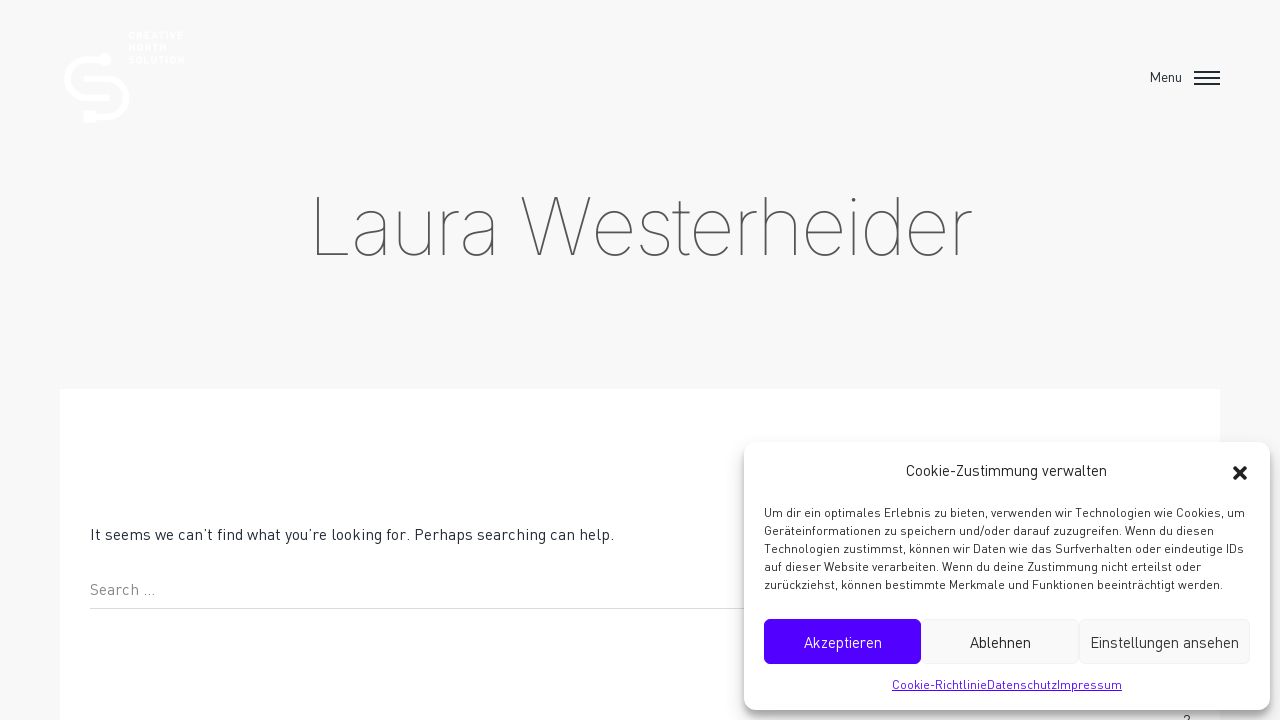

--- FILE ---
content_type: text/html; charset=UTF-8
request_url: https://creative-north-solution.de/author/lwesterheider/
body_size: 20518
content:
<!DOCTYPE html>
<html lang="de-DE">
<head>
<meta charset="UTF-8"/>
<meta name="viewport" content="width=device-width, initial-scale=1, maximum-scale=1">
<meta http-equiv="x-ua-compatible" content="ie=edge">
<title>Laura Westerheider &#8211; Creative North Solution GmbH</title>
<meta name='robots' content='max-image-preview:large' />
<style>img:is([sizes="auto" i], [sizes^="auto," i]) { contain-intrinsic-size: 3000px 1500px }</style>
<link rel="alternate" hreflang="de" href="https://creative-north-solution.de/" />
<link rel="alternate" hreflang="x-default" href="https://creative-north-solution.de/" />
<link rel="alternate" type="application/rss+xml" title="Creative North Solution GmbH &raquo; Feed" href="https://creative-north-solution.de/feed/" />
<link rel="alternate" type="application/rss+xml" title="Creative North Solution GmbH &raquo; Kommentar-Feed" href="https://creative-north-solution.de/comments/feed/" />
<link rel="alternate" type="application/rss+xml" title="Creative North Solution GmbH &raquo; Beiträge nach Laura Westerheider Feed" href="https://creative-north-solution.de/author/lwesterheider/feed/" />
<script type="text/javascript">
/* <![CDATA[ */
window._wpemojiSettings = {"baseUrl":"https:\/\/s.w.org\/images\/core\/emoji\/15.0.3\/72x72\/","ext":".png","svgUrl":"https:\/\/s.w.org\/images\/core\/emoji\/15.0.3\/svg\/","svgExt":".svg","source":{"concatemoji":"https:\/\/creative-north-solution.de\/wp-includes\/js\/wp-emoji-release.min.js?ver=6.7.2"}};
/*! This file is auto-generated */
!function(i,n){var o,s,e;function c(e){try{var t={supportTests:e,timestamp:(new Date).valueOf()};sessionStorage.setItem(o,JSON.stringify(t))}catch(e){}}function p(e,t,n){e.clearRect(0,0,e.canvas.width,e.canvas.height),e.fillText(t,0,0);var t=new Uint32Array(e.getImageData(0,0,e.canvas.width,e.canvas.height).data),r=(e.clearRect(0,0,e.canvas.width,e.canvas.height),e.fillText(n,0,0),new Uint32Array(e.getImageData(0,0,e.canvas.width,e.canvas.height).data));return t.every(function(e,t){return e===r[t]})}function u(e,t,n){switch(t){case"flag":return n(e,"\ud83c\udff3\ufe0f\u200d\u26a7\ufe0f","\ud83c\udff3\ufe0f\u200b\u26a7\ufe0f")?!1:!n(e,"\ud83c\uddfa\ud83c\uddf3","\ud83c\uddfa\u200b\ud83c\uddf3")&&!n(e,"\ud83c\udff4\udb40\udc67\udb40\udc62\udb40\udc65\udb40\udc6e\udb40\udc67\udb40\udc7f","\ud83c\udff4\u200b\udb40\udc67\u200b\udb40\udc62\u200b\udb40\udc65\u200b\udb40\udc6e\u200b\udb40\udc67\u200b\udb40\udc7f");case"emoji":return!n(e,"\ud83d\udc26\u200d\u2b1b","\ud83d\udc26\u200b\u2b1b")}return!1}function f(e,t,n){var r="undefined"!=typeof WorkerGlobalScope&&self instanceof WorkerGlobalScope?new OffscreenCanvas(300,150):i.createElement("canvas"),a=r.getContext("2d",{willReadFrequently:!0}),o=(a.textBaseline="top",a.font="600 32px Arial",{});return e.forEach(function(e){o[e]=t(a,e,n)}),o}function t(e){var t=i.createElement("script");t.src=e,t.defer=!0,i.head.appendChild(t)}"undefined"!=typeof Promise&&(o="wpEmojiSettingsSupports",s=["flag","emoji"],n.supports={everything:!0,everythingExceptFlag:!0},e=new Promise(function(e){i.addEventListener("DOMContentLoaded",e,{once:!0})}),new Promise(function(t){var n=function(){try{var e=JSON.parse(sessionStorage.getItem(o));if("object"==typeof e&&"number"==typeof e.timestamp&&(new Date).valueOf()<e.timestamp+604800&&"object"==typeof e.supportTests)return e.supportTests}catch(e){}return null}();if(!n){if("undefined"!=typeof Worker&&"undefined"!=typeof OffscreenCanvas&&"undefined"!=typeof URL&&URL.createObjectURL&&"undefined"!=typeof Blob)try{var e="postMessage("+f.toString()+"("+[JSON.stringify(s),u.toString(),p.toString()].join(",")+"));",r=new Blob([e],{type:"text/javascript"}),a=new Worker(URL.createObjectURL(r),{name:"wpTestEmojiSupports"});return void(a.onmessage=function(e){c(n=e.data),a.terminate(),t(n)})}catch(e){}c(n=f(s,u,p))}t(n)}).then(function(e){for(var t in e)n.supports[t]=e[t],n.supports.everything=n.supports.everything&&n.supports[t],"flag"!==t&&(n.supports.everythingExceptFlag=n.supports.everythingExceptFlag&&n.supports[t]);n.supports.everythingExceptFlag=n.supports.everythingExceptFlag&&!n.supports.flag,n.DOMReady=!1,n.readyCallback=function(){n.DOMReady=!0}}).then(function(){return e}).then(function(){var e;n.supports.everything||(n.readyCallback(),(e=n.source||{}).concatemoji?t(e.concatemoji):e.wpemoji&&e.twemoji&&(t(e.twemoji),t(e.wpemoji)))}))}((window,document),window._wpemojiSettings);
/* ]]> */
</script>
<!-- <link rel='stylesheet' id='hfe-widgets-style-css' href='https://creative-north-solution.de/wp-content/plugins/header-footer-elementor/inc/widgets-css/frontend.css?ver=2.2.0' type='text/css' media='all' /> -->
<!-- <link rel='stylesheet' id='kinsey-icons-css' href='https://creative-north-solution.de/wp-content/themes/kinsey/css/kinsey-icons.min.css?ver=1.2.2' type='text/css' media='all' /> -->
<link rel="stylesheet" type="text/css" href="//creative-north-solution.de/wp-content/cache/wpfc-minified/6x0bsvxy/duv0h.css" media="all"/>
<style id='wp-emoji-styles-inline-css' type='text/css'>
img.wp-smiley, img.emoji {
display: inline !important;
border: none !important;
box-shadow: none !important;
height: 1em !important;
width: 1em !important;
margin: 0 0.07em !important;
vertical-align: -0.1em !important;
background: none !important;
padding: 0 !important;
}
</style>
<!-- <link rel='stylesheet' id='wp-block-library-css' href='https://creative-north-solution.de/wp-includes/css/dist/block-library/style.min.css?ver=6.7.2' type='text/css' media='all' /> -->
<link rel="stylesheet" type="text/css" href="//creative-north-solution.de/wp-content/cache/wpfc-minified/9k5kg0v6/duv0h.css" media="all"/>
<style id='classic-theme-styles-inline-css' type='text/css'>
/*! This file is auto-generated */
.wp-block-button__link{color:#fff;background-color:#32373c;border-radius:9999px;box-shadow:none;text-decoration:none;padding:calc(.667em + 2px) calc(1.333em + 2px);font-size:1.125em}.wp-block-file__button{background:#32373c;color:#fff;text-decoration:none}
</style>
<style id='global-styles-inline-css' type='text/css'>
:root{--wp--preset--aspect-ratio--square: 1;--wp--preset--aspect-ratio--4-3: 4/3;--wp--preset--aspect-ratio--3-4: 3/4;--wp--preset--aspect-ratio--3-2: 3/2;--wp--preset--aspect-ratio--2-3: 2/3;--wp--preset--aspect-ratio--16-9: 16/9;--wp--preset--aspect-ratio--9-16: 9/16;--wp--preset--color--black: #000000;--wp--preset--color--cyan-bluish-gray: #abb8c3;--wp--preset--color--white: #ffffff;--wp--preset--color--pale-pink: #f78da7;--wp--preset--color--vivid-red: #cf2e2e;--wp--preset--color--luminous-vivid-orange: #ff6900;--wp--preset--color--luminous-vivid-amber: #fcb900;--wp--preset--color--light-green-cyan: #7bdcb5;--wp--preset--color--vivid-green-cyan: #00d084;--wp--preset--color--pale-cyan-blue: #8ed1fc;--wp--preset--color--vivid-cyan-blue: #0693e3;--wp--preset--color--vivid-purple: #9b51e0;--wp--preset--gradient--vivid-cyan-blue-to-vivid-purple: linear-gradient(135deg,rgba(6,147,227,1) 0%,rgb(155,81,224) 100%);--wp--preset--gradient--light-green-cyan-to-vivid-green-cyan: linear-gradient(135deg,rgb(122,220,180) 0%,rgb(0,208,130) 100%);--wp--preset--gradient--luminous-vivid-amber-to-luminous-vivid-orange: linear-gradient(135deg,rgba(252,185,0,1) 0%,rgba(255,105,0,1) 100%);--wp--preset--gradient--luminous-vivid-orange-to-vivid-red: linear-gradient(135deg,rgba(255,105,0,1) 0%,rgb(207,46,46) 100%);--wp--preset--gradient--very-light-gray-to-cyan-bluish-gray: linear-gradient(135deg,rgb(238,238,238) 0%,rgb(169,184,195) 100%);--wp--preset--gradient--cool-to-warm-spectrum: linear-gradient(135deg,rgb(74,234,220) 0%,rgb(151,120,209) 20%,rgb(207,42,186) 40%,rgb(238,44,130) 60%,rgb(251,105,98) 80%,rgb(254,248,76) 100%);--wp--preset--gradient--blush-light-purple: linear-gradient(135deg,rgb(255,206,236) 0%,rgb(152,150,240) 100%);--wp--preset--gradient--blush-bordeaux: linear-gradient(135deg,rgb(254,205,165) 0%,rgb(254,45,45) 50%,rgb(107,0,62) 100%);--wp--preset--gradient--luminous-dusk: linear-gradient(135deg,rgb(255,203,112) 0%,rgb(199,81,192) 50%,rgb(65,88,208) 100%);--wp--preset--gradient--pale-ocean: linear-gradient(135deg,rgb(255,245,203) 0%,rgb(182,227,212) 50%,rgb(51,167,181) 100%);--wp--preset--gradient--electric-grass: linear-gradient(135deg,rgb(202,248,128) 0%,rgb(113,206,126) 100%);--wp--preset--gradient--midnight: linear-gradient(135deg,rgb(2,3,129) 0%,rgb(40,116,252) 100%);--wp--preset--font-size--small: 13px;--wp--preset--font-size--medium: 20px;--wp--preset--font-size--large: 36px;--wp--preset--font-size--x-large: 42px;--wp--preset--spacing--20: 0.44rem;--wp--preset--spacing--30: 0.67rem;--wp--preset--spacing--40: 1rem;--wp--preset--spacing--50: 1.5rem;--wp--preset--spacing--60: 2.25rem;--wp--preset--spacing--70: 3.38rem;--wp--preset--spacing--80: 5.06rem;--wp--preset--shadow--natural: 6px 6px 9px rgba(0, 0, 0, 0.2);--wp--preset--shadow--deep: 12px 12px 50px rgba(0, 0, 0, 0.4);--wp--preset--shadow--sharp: 6px 6px 0px rgba(0, 0, 0, 0.2);--wp--preset--shadow--outlined: 6px 6px 0px -3px rgba(255, 255, 255, 1), 6px 6px rgba(0, 0, 0, 1);--wp--preset--shadow--crisp: 6px 6px 0px rgba(0, 0, 0, 1);}:where(.is-layout-flex){gap: 0.5em;}:where(.is-layout-grid){gap: 0.5em;}body .is-layout-flex{display: flex;}.is-layout-flex{flex-wrap: wrap;align-items: center;}.is-layout-flex > :is(*, div){margin: 0;}body .is-layout-grid{display: grid;}.is-layout-grid > :is(*, div){margin: 0;}:where(.wp-block-columns.is-layout-flex){gap: 2em;}:where(.wp-block-columns.is-layout-grid){gap: 2em;}:where(.wp-block-post-template.is-layout-flex){gap: 1.25em;}:where(.wp-block-post-template.is-layout-grid){gap: 1.25em;}.has-black-color{color: var(--wp--preset--color--black) !important;}.has-cyan-bluish-gray-color{color: var(--wp--preset--color--cyan-bluish-gray) !important;}.has-white-color{color: var(--wp--preset--color--white) !important;}.has-pale-pink-color{color: var(--wp--preset--color--pale-pink) !important;}.has-vivid-red-color{color: var(--wp--preset--color--vivid-red) !important;}.has-luminous-vivid-orange-color{color: var(--wp--preset--color--luminous-vivid-orange) !important;}.has-luminous-vivid-amber-color{color: var(--wp--preset--color--luminous-vivid-amber) !important;}.has-light-green-cyan-color{color: var(--wp--preset--color--light-green-cyan) !important;}.has-vivid-green-cyan-color{color: var(--wp--preset--color--vivid-green-cyan) !important;}.has-pale-cyan-blue-color{color: var(--wp--preset--color--pale-cyan-blue) !important;}.has-vivid-cyan-blue-color{color: var(--wp--preset--color--vivid-cyan-blue) !important;}.has-vivid-purple-color{color: var(--wp--preset--color--vivid-purple) !important;}.has-black-background-color{background-color: var(--wp--preset--color--black) !important;}.has-cyan-bluish-gray-background-color{background-color: var(--wp--preset--color--cyan-bluish-gray) !important;}.has-white-background-color{background-color: var(--wp--preset--color--white) !important;}.has-pale-pink-background-color{background-color: var(--wp--preset--color--pale-pink) !important;}.has-vivid-red-background-color{background-color: var(--wp--preset--color--vivid-red) !important;}.has-luminous-vivid-orange-background-color{background-color: var(--wp--preset--color--luminous-vivid-orange) !important;}.has-luminous-vivid-amber-background-color{background-color: var(--wp--preset--color--luminous-vivid-amber) !important;}.has-light-green-cyan-background-color{background-color: var(--wp--preset--color--light-green-cyan) !important;}.has-vivid-green-cyan-background-color{background-color: var(--wp--preset--color--vivid-green-cyan) !important;}.has-pale-cyan-blue-background-color{background-color: var(--wp--preset--color--pale-cyan-blue) !important;}.has-vivid-cyan-blue-background-color{background-color: var(--wp--preset--color--vivid-cyan-blue) !important;}.has-vivid-purple-background-color{background-color: var(--wp--preset--color--vivid-purple) !important;}.has-black-border-color{border-color: var(--wp--preset--color--black) !important;}.has-cyan-bluish-gray-border-color{border-color: var(--wp--preset--color--cyan-bluish-gray) !important;}.has-white-border-color{border-color: var(--wp--preset--color--white) !important;}.has-pale-pink-border-color{border-color: var(--wp--preset--color--pale-pink) !important;}.has-vivid-red-border-color{border-color: var(--wp--preset--color--vivid-red) !important;}.has-luminous-vivid-orange-border-color{border-color: var(--wp--preset--color--luminous-vivid-orange) !important;}.has-luminous-vivid-amber-border-color{border-color: var(--wp--preset--color--luminous-vivid-amber) !important;}.has-light-green-cyan-border-color{border-color: var(--wp--preset--color--light-green-cyan) !important;}.has-vivid-green-cyan-border-color{border-color: var(--wp--preset--color--vivid-green-cyan) !important;}.has-pale-cyan-blue-border-color{border-color: var(--wp--preset--color--pale-cyan-blue) !important;}.has-vivid-cyan-blue-border-color{border-color: var(--wp--preset--color--vivid-cyan-blue) !important;}.has-vivid-purple-border-color{border-color: var(--wp--preset--color--vivid-purple) !important;}.has-vivid-cyan-blue-to-vivid-purple-gradient-background{background: var(--wp--preset--gradient--vivid-cyan-blue-to-vivid-purple) !important;}.has-light-green-cyan-to-vivid-green-cyan-gradient-background{background: var(--wp--preset--gradient--light-green-cyan-to-vivid-green-cyan) !important;}.has-luminous-vivid-amber-to-luminous-vivid-orange-gradient-background{background: var(--wp--preset--gradient--luminous-vivid-amber-to-luminous-vivid-orange) !important;}.has-luminous-vivid-orange-to-vivid-red-gradient-background{background: var(--wp--preset--gradient--luminous-vivid-orange-to-vivid-red) !important;}.has-very-light-gray-to-cyan-bluish-gray-gradient-background{background: var(--wp--preset--gradient--very-light-gray-to-cyan-bluish-gray) !important;}.has-cool-to-warm-spectrum-gradient-background{background: var(--wp--preset--gradient--cool-to-warm-spectrum) !important;}.has-blush-light-purple-gradient-background{background: var(--wp--preset--gradient--blush-light-purple) !important;}.has-blush-bordeaux-gradient-background{background: var(--wp--preset--gradient--blush-bordeaux) !important;}.has-luminous-dusk-gradient-background{background: var(--wp--preset--gradient--luminous-dusk) !important;}.has-pale-ocean-gradient-background{background: var(--wp--preset--gradient--pale-ocean) !important;}.has-electric-grass-gradient-background{background: var(--wp--preset--gradient--electric-grass) !important;}.has-midnight-gradient-background{background: var(--wp--preset--gradient--midnight) !important;}.has-small-font-size{font-size: var(--wp--preset--font-size--small) !important;}.has-medium-font-size{font-size: var(--wp--preset--font-size--medium) !important;}.has-large-font-size{font-size: var(--wp--preset--font-size--large) !important;}.has-x-large-font-size{font-size: var(--wp--preset--font-size--x-large) !important;}
:where(.wp-block-post-template.is-layout-flex){gap: 1.25em;}:where(.wp-block-post-template.is-layout-grid){gap: 1.25em;}
:where(.wp-block-columns.is-layout-flex){gap: 2em;}:where(.wp-block-columns.is-layout-grid){gap: 2em;}
:root :where(.wp-block-pullquote){font-size: 1.5em;line-height: 1.6;}
</style>
<!-- <link rel='stylesheet' id='contact-form-7-css' href='https://creative-north-solution.de/wp-content/plugins/contact-form-7/includes/css/styles.css?ver=6.0.4' type='text/css' media='all' /> -->
<link rel="stylesheet" type="text/css" href="//creative-north-solution.de/wp-content/cache/wpfc-minified/1o4n1zz1/duuef.css" media="all"/>
<style id='contact-form-7-inline-css' type='text/css'>
.wpcf7-mail-sent-ok, .wpcf7 form.sent .wpcf7-response-output, .wpcf7-mail-sent-ng, .wpcf7 form.failed .wpcf7-response-output, .wpcf7 form.invalid .wpcf7-response-output { display: none !important; }
</style>
<!-- <link rel='stylesheet' id='wpa-css-css' href='https://creative-north-solution.de/wp-content/plugins/honeypot/includes/css/wpa.css?ver=2.2.07' type='text/css' media='all' /> -->
<!-- <link rel='stylesheet' id='wpml-legacy-horizontal-list-0-css' href='https://creative-north-solution.de/wp-content/plugins/sitepress-multilingual-cms/templates/language-switchers/legacy-list-horizontal/style.min.css?ver=1' type='text/css' media='all' /> -->
<!-- <link rel='stylesheet' id='wpml-menu-item-0-css' href='https://creative-north-solution.de/wp-content/plugins/sitepress-multilingual-cms/templates/language-switchers/menu-item/style.min.css?ver=1' type='text/css' media='all' /> -->
<!-- <link rel='stylesheet' id='cmplz-general-css' href='https://creative-north-solution.de/wp-content/plugins/complianz-gdpr/assets/css/cookieblocker.min.css?ver=1739963239' type='text/css' media='all' /> -->
<!-- <link rel='stylesheet' id='hfe-style-css' href='https://creative-north-solution.de/wp-content/plugins/header-footer-elementor/assets/css/header-footer-elementor.css?ver=2.2.0' type='text/css' media='all' /> -->
<!-- <link rel='stylesheet' id='elementor-icons-css' href='https://creative-north-solution.de/wp-content/plugins/elementor/assets/lib/eicons/css/elementor-icons.min.css?ver=5.35.0' type='text/css' media='all' /> -->
<!-- <link rel='stylesheet' id='elementor-frontend-css' href='https://creative-north-solution.de/wp-content/plugins/elementor/assets/css/frontend.min.css?ver=3.27.6' type='text/css' media='all' /> -->
<link rel="stylesheet" type="text/css" href="//creative-north-solution.de/wp-content/cache/wpfc-minified/6l5vlp14/duuef.css" media="all"/>
<style id='elementor-frontend-inline-css' type='text/css'>
.elementor-kit-447 e-page-transition{background-color:#FFBC7D;}.elementor-section.elementor-section-boxed > .elementor-container{max-width:1140px;}.e-con{--container-max-width:1140px;}.elementor-widget:not(:last-child){margin-block-end:20px;}.elementor-element{--widgets-spacing:20px 20px;--widgets-spacing-row:20px;--widgets-spacing-column:20px;}{}h1.entry-title{display:var(--page-title-display);}@media(max-width:1024px){.elementor-section.elementor-section-boxed > .elementor-container{max-width:1024px;}.e-con{--container-max-width:1024px;}}@media(max-width:767px){.elementor-section.elementor-section-boxed > .elementor-container{max-width:767px;}.e-con{--container-max-width:767px;}}
.elementor-4140 .elementor-element.elementor-element-2228896:not(.elementor-motion-effects-element-type-background), .elementor-4140 .elementor-element.elementor-element-2228896 > .elementor-motion-effects-container > .elementor-motion-effects-layer{background-color:#212B37;}.elementor-4140 .elementor-element.elementor-element-2228896{transition:background 0.3s, border 0.3s, border-radius 0.3s, box-shadow 0.3s;padding:0px 0px 050px 0px;}.elementor-4140 .elementor-element.elementor-element-2228896 > .elementor-background-overlay{transition:background 0.3s, border-radius 0.3s, opacity 0.3s;}.elementor-bc-flex-widget .elementor-4140 .elementor-element.elementor-element-d71b726.elementor-column .elementor-widget-wrap{align-items:center;}.elementor-4140 .elementor-element.elementor-element-d71b726.elementor-column.elementor-element[data-element_type="column"] > .elementor-widget-wrap.elementor-element-populated{align-content:center;align-items:center;}.elementor-4140 .elementor-element.elementor-element-d56e414 img{width:50%;}.elementor-4140 .elementor-element.elementor-element-cc2b989{text-align:right;color:#FFFFFF;}.elementor-theme-builder-content-area{height:400px;}.elementor-location-header:before, .elementor-location-footer:before{content:"";display:table;clear:both;}@media(max-width:767px){.elementor-4140 .elementor-element.elementor-element-d56e414 > .elementor-widget-container{margin:10px 0px 0px 0px;}.elementor-4140 .elementor-element.elementor-element-d56e414{text-align:center;}.elementor-4140 .elementor-element.elementor-element-d56e414 img{width:40%;}.elementor-4140 .elementor-element.elementor-element-cc2b989{text-align:center;}}@media(min-width:768px){.elementor-4140 .elementor-element.elementor-element-d71b726{width:19.383%;}.elementor-4140 .elementor-element.elementor-element-5326c54{width:80.617%;}}
</style>
<style id='arts-custom-fonts-inline-css' type='text/css'>
@font-face {
font-family: 'DINPro';
src: url('https://creative-north-solution.de/wp-content/uploads/2022/11/font.woff') format('woff');
font-weight: 700;
font-style: normal;
font-display: auto;
}
@font-face {
font-family: 'DINPro';
src: url('https://creative-north-solution.de/wp-content/uploads/2022/11/font-1.woff') format('woff');
font-weight: 400;
font-style: normal;
font-display: auto;
}
</style>
<!-- <link rel='stylesheet' id='widget-image-css' href='https://creative-north-solution.de/wp-content/plugins/elementor/assets/css/widget-image.min.css?ver=3.27.6' type='text/css' media='all' /> -->
<!-- <link rel='stylesheet' id='widget-text-editor-css' href='https://creative-north-solution.de/wp-content/plugins/elementor/assets/css/widget-text-editor.min.css?ver=3.27.6' type='text/css' media='all' /> -->
<!-- <link rel='stylesheet' id='hfe-elementor-icons-css' href='https://creative-north-solution.de/wp-content/plugins/elementor/assets/lib/eicons/css/elementor-icons.min.css?ver=5.34.0' type='text/css' media='all' /> -->
<!-- <link rel='stylesheet' id='hfe-icons-list-css' href='https://creative-north-solution.de/wp-content/plugins/elementor/assets/css/widget-icon-list.min.css?ver=3.24.3' type='text/css' media='all' /> -->
<!-- <link rel='stylesheet' id='hfe-social-icons-css' href='https://creative-north-solution.de/wp-content/plugins/elementor/assets/css/widget-social-icons.min.css?ver=3.24.0' type='text/css' media='all' /> -->
<!-- <link rel='stylesheet' id='hfe-social-share-icons-brands-css' href='https://creative-north-solution.de/wp-content/plugins/elementor/assets/lib/font-awesome/css/brands.css?ver=5.15.3' type='text/css' media='all' /> -->
<!-- <link rel='stylesheet' id='hfe-social-share-icons-fontawesome-css' href='https://creative-north-solution.de/wp-content/plugins/elementor/assets/lib/font-awesome/css/fontawesome.css?ver=5.15.3' type='text/css' media='all' /> -->
<!-- <link rel='stylesheet' id='hfe-nav-menu-icons-css' href='https://creative-north-solution.de/wp-content/plugins/elementor/assets/lib/font-awesome/css/solid.css?ver=5.15.3' type='text/css' media='all' /> -->
<!-- <link rel='stylesheet' id='hfe-widget-blockquote-css' href='https://creative-north-solution.de/wp-content/plugins/elementor-pro/assets/css/widget-blockquote.min.css?ver=3.25.0' type='text/css' media='all' /> -->
<!-- <link rel='stylesheet' id='hfe-mega-menu-css' href='https://creative-north-solution.de/wp-content/plugins/elementor-pro/assets/css/widget-mega-menu.min.css?ver=3.26.2' type='text/css' media='all' /> -->
<!-- <link rel='stylesheet' id='hfe-nav-menu-widget-css' href='https://creative-north-solution.de/wp-content/plugins/elementor-pro/assets/css/widget-nav-menu.min.css?ver=3.26.0' type='text/css' media='all' /> -->
<!-- <link rel='stylesheet' id='bootstrap-grid-css' href='https://creative-north-solution.de/wp-content/themes/kinsey/css/bootstrap-grid.min.css?ver=5.0.1' type='text/css' media='all' /> -->
<!-- <link rel='stylesheet' id='bootstrap-reboot-css' href='https://creative-north-solution.de/wp-content/themes/kinsey/css/bootstrap-reboot.min.css?ver=5.0.1' type='text/css' media='all' /> -->
<!-- <link rel='stylesheet' id='bootstrap-utilities-css' href='https://creative-north-solution.de/wp-content/themes/kinsey/css/bootstrap-utilities.min.css?ver=5.0.1' type='text/css' media='all' /> -->
<!-- <link rel='stylesheet' id='elementor-icons-shared-0-css' href='https://creative-north-solution.de/wp-content/plugins/elementor/assets/lib/font-awesome/css/fontawesome.min.css?ver=5.15.3' type='text/css' media='all' /> -->
<!-- <link rel='stylesheet' id='elementor-icons-fa-brands-css' href='https://creative-north-solution.de/wp-content/plugins/elementor/assets/lib/font-awesome/css/brands.min.css?ver=5.15.3' type='text/css' media='all' /> -->
<!-- <link rel='stylesheet' id='material-icons-css' href='https://creative-north-solution.de/wp-content/themes/kinsey/css/material-icons.min.css?ver=3.0.1' type='text/css' media='all' /> -->
<!-- <link rel='stylesheet' id='jquery-arts-split-text-css' href='https://creative-north-solution.de/wp-content/themes/kinsey/css/jquery-arts-split-text.min.css?ver=1.2.2' type='text/css' media='all' /> -->
<!-- <link rel='stylesheet' id='kinsey-main-style-css' href='https://creative-north-solution.de/wp-content/themes/kinsey/css/main.css?ver=1.2.2' type='text/css' media='all' /> -->
<!-- <link rel='stylesheet' id='kinsey-theme-style-css' href='https://creative-north-solution.de/wp-content/themes/kinsey/style.css?ver=1.2.2' type='text/css' media='all' /> -->
<!-- <link rel='stylesheet' id='kinsey-style-css' href='https://creative-north-solution.de/wp-content/themes/kinsey/style.css?ver=6.7.2' type='text/css' media='all' /> -->
<!-- <link rel='stylesheet' id='kinsey-child-style-css' href='https://creative-north-solution.de/wp-content/themes/kinsey-child/style.css?ver=1.0.0' type='text/css' media='all' /> -->
<link rel="stylesheet" type="text/css" href="//creative-north-solution.de/wp-content/cache/wpfc-minified/efgsvjsa/duuf1.css" media="all"/>
<script type="text/javascript" id="wpml-cookie-js-extra">
/* <![CDATA[ */
var wpml_cookies = {"wp-wpml_current_language":{"value":"de","expires":1,"path":"\/"}};
var wpml_cookies = {"wp-wpml_current_language":{"value":"de","expires":1,"path":"\/"}};
/* ]]> */
</script>
<script src='//creative-north-solution.de/wp-content/cache/wpfc-minified/7c202i1d/duuef.js' type="text/javascript"></script>
<!-- <script type="text/javascript" src="https://creative-north-solution.de/wp-content/plugins/sitepress-multilingual-cms/res/js/cookies/language-cookie.js?ver=470000" id="wpml-cookie-js" defer="defer" data-wp-strategy="defer"></script> -->
<!-- <script type="text/javascript" src="https://creative-north-solution.de/wp-includes/js/jquery/jquery.min.js?ver=3.7.1" id="jquery-core-js"></script> -->
<!-- <script type="text/javascript" src="https://creative-north-solution.de/wp-includes/js/jquery/jquery-migrate.min.js?ver=3.4.1" id="jquery-migrate-js"></script> -->
<script type="text/javascript" id="jquery-js-after">
/* <![CDATA[ */
!function($){"use strict";$(document).ready(function(){$(this).scrollTop()>100&&$(".hfe-scroll-to-top-wrap").removeClass("hfe-scroll-to-top-hide"),$(window).scroll(function(){$(this).scrollTop()<100?$(".hfe-scroll-to-top-wrap").fadeOut(300):$(".hfe-scroll-to-top-wrap").fadeIn(300)}),$(".hfe-scroll-to-top-wrap").on("click",function(){$("html, body").animate({scrollTop:0},300);return!1})})}(jQuery);
/* ]]> */
</script>
<script src='//creative-north-solution.de/wp-content/cache/wpfc-minified/8mli43ur/duuef.js' type="text/javascript"></script>
<!-- <script type="text/javascript" src="https://creative-north-solution.de/wp-content/plugins/arts-smooth-scrolling/js/modernizr.custom.min.js?ver=3.6.0" id="modernizr-js"></script> -->
<link rel="https://api.w.org/" href="https://creative-north-solution.de/wp-json/" /><link rel="alternate" title="JSON" type="application/json" href="https://creative-north-solution.de/wp-json/wp/v2/users/4" /><link rel="EditURI" type="application/rsd+xml" title="RSD" href="https://creative-north-solution.de/xmlrpc.php?rsd" />
<meta name="generator" content="WordPress 6.7.2" />
<!-- Custom Logo: hide header text -->
<style id="custom-logo-css" type="text/css">
.logo__text {
position: absolute;
clip: rect(1px, 1px, 1px, 1px);
}
</style>
<meta name="generator" content="WPML ver:4.7.1 stt:3;" />
<!-- start Simple Custom CSS and JS -->
<script type="text/javascript">
document.addEventListener("DOMContentLoaded", () => {
if(document.body.classList.contains('home')){
const HEADER_ATTRIBUTE = 'data-arts-theme-text';
const HEADER_ID = 'page-header';
const CSS_CLASS_HEADER_FIXED = 'header_fixed';
const CSS_CLASS_HEADER_STICKY = 'header_sticky';
const CSS_CLASS_HEADER_OPENED = 'opened';
const HEADER_ATTRIBUTE_DARK = 'dark';
const HEADER_ATTRIBUTE_LIGHT = 'light';
var intervallTimerId = setInterval(() => {
var header = document.getElementById(HEADER_ID);
if(header.classList.contains(CSS_CLASS_HEADER_FIXED)){
header.setAttribute(HEADER_ATTRIBUTE, HEADER_ATTRIBUTE_LIGHT);
} 
if(header.classList.contains(CSS_CLASS_HEADER_STICKY) || header.classList.contains(CSS_CLASS_HEADER_OPENED)){
header.setAttribute(HEADER_ATTRIBUTE, HEADER_ATTRIBUTE_DARK);
}
}, 10);
setTimeout(()=> {
clearInterval(intervallTimerId);
console.log('Intervall-Timer beendet');
}, 3000);
}
});
</script>
<!-- end Simple Custom CSS and JS -->
<style>.cmplz-hidden {
display: none !important;
}</style><meta name="generator" content="Elementor 3.27.6; features: additional_custom_breakpoints; settings: css_print_method-internal, google_font-enabled, font_display-auto">
<style>
.e-con.e-parent:nth-of-type(n+4):not(.e-lazyloaded):not(.e-no-lazyload),
.e-con.e-parent:nth-of-type(n+4):not(.e-lazyloaded):not(.e-no-lazyload) * {
background-image: none !important;
}
@media screen and (max-height: 1024px) {
.e-con.e-parent:nth-of-type(n+3):not(.e-lazyloaded):not(.e-no-lazyload),
.e-con.e-parent:nth-of-type(n+3):not(.e-lazyloaded):not(.e-no-lazyload) * {
background-image: none !important;
}
}
@media screen and (max-height: 640px) {
.e-con.e-parent:nth-of-type(n+2):not(.e-lazyloaded):not(.e-no-lazyload),
.e-con.e-parent:nth-of-type(n+2):not(.e-lazyloaded):not(.e-no-lazyload) * {
background-image: none !important;
}
}
</style>
<link rel="icon" href="https://creative-north-solution.de/wp-content/uploads/2022/04/cropped-Bildschirmfoto-2022-04-27-um-15.21.26-32x32.png" sizes="32x32" />
<link rel="icon" href="https://creative-north-solution.de/wp-content/uploads/2022/04/cropped-Bildschirmfoto-2022-04-27-um-15.21.26-192x192.png" sizes="192x192" />
<link rel="apple-touch-icon" href="https://creative-north-solution.de/wp-content/uploads/2022/04/cropped-Bildschirmfoto-2022-04-27-um-15.21.26-180x180.png" />
<meta name="msapplication-TileImage" content="https://creative-north-solution.de/wp-content/uploads/2022/04/cropped-Bildschirmfoto-2022-04-27-um-15.21.26-270x270.png" />
<style type="text/css" id="wp-custom-css">
.card__header .knz-arrow-right{
display:none;
}
@font-face {
font-family: DINPro;
src: url('/wp-content/fonts/dinpro/DINPro.eot');
src: url('/wp-content/fonts/dinpro/DINPro.eot?#iefix') format('embedded-opentype'),
url('/wp-content/fonts/dinpro/DINPro.woff2') format('woff2'),
url('/wp-content/fonts/dinpro/DINPro.woff') format('woff'),
url('/wp-content/fonts/dinpro/DINPro.ttf') format('truetype');
font-weight: normal;
font-style: normal;
}		</style>
<style id="kirki-inline-styles">:root{--color-dark-1:#212b37;--color-dark-2:#212b37;--color-dark-3:#333333;--color-dark-4:#555555;--color-light-1:#ffffff;--color-light-2:#fafafa;--color-light-3:#f8f8f8;--color-light-4:#f2f2ed;--color-gray-1:#b0b0b0;--color-gray-2:#cccccc;--color-gray-3:#888888;--color-gray-4:#e8e8e8;--color-white:#ffffff;--color-custom-1:#5200ff;--color-custom-2:#5200ff;--gutter-horizontal:120px;--gutter-vertical:100px;--distance-max-xlarge:240;--distance-min-xlarge:90;--distance-max-large:160;--distance-min-large:50;--distance-max-medium:100;--distance-min-medium:50;--distance-max-small:80;--distance-min-small:40;--distance-max-xsmall:60;--distance-min-xsmall:30;--paragraph-max-font-size:16;--paragraph-min-font-size:15;--paragraph-color-dark:#212b37;--paragraph-color-light:#f8f8f8;--link-color-dark:#ffffff;--link-color-light:#ffffff;--link-hover-color-dark:#5200ff;--link-hover-color-light:#5200ff;--xxxl-max-font-size:212;--xxxl-min-font-size:96;--xxxl-color-dark:#212b37;--xxxl-color-light:#ffffff;--xxl-max-font-size:126;--xxl-min-font-size:54;--xxl-color-dark:#555555;--xxl-color-light:#ffffff;--xl-max-font-size:102;--xl-min-font-size:46;--xl-color-dark:#555555;--xl-color-light:#ffffff;--h1-max-font-size:80;--h1-min-font-size:40;--h1-color-dark:#212b37;--h1-color-light:#ffffff;--h2-max-font-size:52;--h2-min-font-size:32;--h2-color-dark:#212b37;--h2-color-light:#ffffff;--h3-max-font-size:32;--h3-min-font-size:27;--h3-color-dark:#212b37;--h3-color-light:#ffffff;--h4-max-font-size:20;--h4-min-font-size:18;--h4-color-dark:#212b37;--h4-color-light:#ffffff;--h5-max-font-size:18;--h5-min-font-size:16;--h5-color-dark:#212b37;--h5-color-light:#ffffff;--h6-max-font-size:16;--h6-min-font-size:14;--h6-color-dark:#555555;--h6-color-light:#ffffff;--subheading-max-font-size:13;--subheading-min-font-size:10;--subheading-color-dark:#212b37;--subheading-color-light:#b0b0b0;--blockquote-max-font-size:24;--blockquote-min-font-size:16;--blockquote-color-dark:#212b37;--blockquote-color-light:#ffffff;--dropcap-max-font-size:90;--dropcap-min-font-size:60;--dropcap-color-dark:#111111;--dropcap-color-light:#ffffff;--small-max-font-size:13;--small-min-font-size:12;--small-color-dark:#333333;--small-color-light:#ffffff;--logo-title-max-font-size:20;--logo-title-min-font-size:16;--logo-tagline-max-font-size:13;--logo-tagline-min-font-size:13;}body, p, .paragraph, .small, .widget small{font-family:DINPro;font-weight:400;letter-spacing:0px;line-height:1.8;text-transform:none;}.xxxl{font-family:DINPro;text-transform:uppercase;}.xxl{font-family:Inter;font-weight:100;letter-spacing:-4;line-height:1;text-transform:none;}.xl{font-family:Inter;font-weight:100;letter-spacing:-2;line-height:1.18;text-transform:none;}h1, .h1{font-family:DINPro;font-weight:700;letter-spacing:-1px;line-height:1.23;text-transform:none;}h2, .h2{font-family:DINPro;text-transform:none;}h3, .h3{font-family:DINPro;font-weight:400;}h4, .h4{font-family:DINPro;}h5, .h5{font-family:DINPro;}h6, .h6{font-family:DINPro;}.subheading{font-family:DINPro;}blockquote, .blockquote, blockquote p, .blockquote p{font-family:DINPro;}.has-drop-cap:not(:focus):not(.has-drop-cap_split):first-letter, .drop-cap{font-family:Inter;font-weight:100;line-height:0.7;text-transform:uppercase;}small, .small{font-family:Inter;font-weight:500;line-height:1;text-transform:none;}.logo__text-title{font-family:Inter;font-weight:700;line-height:1.3;text-transform:none;}.logo__text-tagline{font-family:Inter;font-weight:500;line-height:1.3;text-transform:none;}.soc1al .soc1al__item a{width:40px;height:40px;font-size:16px;}.soc1al .soc1al__item svg{max-width:16px;max-height:16px;}.section-nav-projects .section-nav-projects__spacer{height:50vh;}.section-masthead__single-post-background{height:70vh;}.section-masthead__overlay_fullscreen{background-color:rgba(0,0,0,0.6);}@media (max-width: 1400px){:root{--gutter-horizontal:80px;--gutter-vertical:60px;}}@media (max-width: 1280px){:root{--gutter-horizontal:60px;--gutter-vertical:40px;}}@media (max-width: 991px){:root{--gutter-horizontal:20px;--gutter-vertical:20px;}}@media (min-width: 768px){.logo__wrapper-img img{height:100px;}}@media (max-width: 769px){.logo__wrapper-img img{height:80px;}}@media (max-width: 480px){.logo__wrapper-img img{height:80px;}}/* cyrillic-ext */
@font-face {
font-family: 'Inter';
font-style: normal;
font-weight: 100;
font-display: swap;
src: url(https://creative-north-solution.de/wp-content/fonts/inter/UcC73FwrK3iLTeHuS_nVMrMxCp50SjIa2JL7SUc.woff2) format('woff2');
unicode-range: U+0460-052F, U+1C80-1C8A, U+20B4, U+2DE0-2DFF, U+A640-A69F, U+FE2E-FE2F;
}
/* cyrillic */
@font-face {
font-family: 'Inter';
font-style: normal;
font-weight: 100;
font-display: swap;
src: url(https://creative-north-solution.de/wp-content/fonts/inter/UcC73FwrK3iLTeHuS_nVMrMxCp50SjIa0ZL7SUc.woff2) format('woff2');
unicode-range: U+0301, U+0400-045F, U+0490-0491, U+04B0-04B1, U+2116;
}
/* greek-ext */
@font-face {
font-family: 'Inter';
font-style: normal;
font-weight: 100;
font-display: swap;
src: url(https://creative-north-solution.de/wp-content/fonts/inter/UcC73FwrK3iLTeHuS_nVMrMxCp50SjIa2ZL7SUc.woff2) format('woff2');
unicode-range: U+1F00-1FFF;
}
/* greek */
@font-face {
font-family: 'Inter';
font-style: normal;
font-weight: 100;
font-display: swap;
src: url(https://creative-north-solution.de/wp-content/fonts/inter/UcC73FwrK3iLTeHuS_nVMrMxCp50SjIa1pL7SUc.woff2) format('woff2');
unicode-range: U+0370-0377, U+037A-037F, U+0384-038A, U+038C, U+038E-03A1, U+03A3-03FF;
}
/* vietnamese */
@font-face {
font-family: 'Inter';
font-style: normal;
font-weight: 100;
font-display: swap;
src: url(https://creative-north-solution.de/wp-content/fonts/inter/UcC73FwrK3iLTeHuS_nVMrMxCp50SjIa2pL7SUc.woff2) format('woff2');
unicode-range: U+0102-0103, U+0110-0111, U+0128-0129, U+0168-0169, U+01A0-01A1, U+01AF-01B0, U+0300-0301, U+0303-0304, U+0308-0309, U+0323, U+0329, U+1EA0-1EF9, U+20AB;
}
/* latin-ext */
@font-face {
font-family: 'Inter';
font-style: normal;
font-weight: 100;
font-display: swap;
src: url(https://creative-north-solution.de/wp-content/fonts/inter/UcC73FwrK3iLTeHuS_nVMrMxCp50SjIa25L7SUc.woff2) format('woff2');
unicode-range: U+0100-02BA, U+02BD-02C5, U+02C7-02CC, U+02CE-02D7, U+02DD-02FF, U+0304, U+0308, U+0329, U+1D00-1DBF, U+1E00-1E9F, U+1EF2-1EFF, U+2020, U+20A0-20AB, U+20AD-20C0, U+2113, U+2C60-2C7F, U+A720-A7FF;
}
/* latin */
@font-face {
font-family: 'Inter';
font-style: normal;
font-weight: 100;
font-display: swap;
src: url(https://creative-north-solution.de/wp-content/fonts/inter/UcC73FwrK3iLTeHuS_nVMrMxCp50SjIa1ZL7.woff2) format('woff2');
unicode-range: U+0000-00FF, U+0131, U+0152-0153, U+02BB-02BC, U+02C6, U+02DA, U+02DC, U+0304, U+0308, U+0329, U+2000-206F, U+20AC, U+2122, U+2191, U+2193, U+2212, U+2215, U+FEFF, U+FFFD;
}
/* cyrillic-ext */
@font-face {
font-family: 'Inter';
font-style: normal;
font-weight: 500;
font-display: swap;
src: url(https://creative-north-solution.de/wp-content/fonts/inter/UcC73FwrK3iLTeHuS_nVMrMxCp50SjIa2JL7SUc.woff2) format('woff2');
unicode-range: U+0460-052F, U+1C80-1C8A, U+20B4, U+2DE0-2DFF, U+A640-A69F, U+FE2E-FE2F;
}
/* cyrillic */
@font-face {
font-family: 'Inter';
font-style: normal;
font-weight: 500;
font-display: swap;
src: url(https://creative-north-solution.de/wp-content/fonts/inter/UcC73FwrK3iLTeHuS_nVMrMxCp50SjIa0ZL7SUc.woff2) format('woff2');
unicode-range: U+0301, U+0400-045F, U+0490-0491, U+04B0-04B1, U+2116;
}
/* greek-ext */
@font-face {
font-family: 'Inter';
font-style: normal;
font-weight: 500;
font-display: swap;
src: url(https://creative-north-solution.de/wp-content/fonts/inter/UcC73FwrK3iLTeHuS_nVMrMxCp50SjIa2ZL7SUc.woff2) format('woff2');
unicode-range: U+1F00-1FFF;
}
/* greek */
@font-face {
font-family: 'Inter';
font-style: normal;
font-weight: 500;
font-display: swap;
src: url(https://creative-north-solution.de/wp-content/fonts/inter/UcC73FwrK3iLTeHuS_nVMrMxCp50SjIa1pL7SUc.woff2) format('woff2');
unicode-range: U+0370-0377, U+037A-037F, U+0384-038A, U+038C, U+038E-03A1, U+03A3-03FF;
}
/* vietnamese */
@font-face {
font-family: 'Inter';
font-style: normal;
font-weight: 500;
font-display: swap;
src: url(https://creative-north-solution.de/wp-content/fonts/inter/UcC73FwrK3iLTeHuS_nVMrMxCp50SjIa2pL7SUc.woff2) format('woff2');
unicode-range: U+0102-0103, U+0110-0111, U+0128-0129, U+0168-0169, U+01A0-01A1, U+01AF-01B0, U+0300-0301, U+0303-0304, U+0308-0309, U+0323, U+0329, U+1EA0-1EF9, U+20AB;
}
/* latin-ext */
@font-face {
font-family: 'Inter';
font-style: normal;
font-weight: 500;
font-display: swap;
src: url(https://creative-north-solution.de/wp-content/fonts/inter/UcC73FwrK3iLTeHuS_nVMrMxCp50SjIa25L7SUc.woff2) format('woff2');
unicode-range: U+0100-02BA, U+02BD-02C5, U+02C7-02CC, U+02CE-02D7, U+02DD-02FF, U+0304, U+0308, U+0329, U+1D00-1DBF, U+1E00-1E9F, U+1EF2-1EFF, U+2020, U+20A0-20AB, U+20AD-20C0, U+2113, U+2C60-2C7F, U+A720-A7FF;
}
/* latin */
@font-face {
font-family: 'Inter';
font-style: normal;
font-weight: 500;
font-display: swap;
src: url(https://creative-north-solution.de/wp-content/fonts/inter/UcC73FwrK3iLTeHuS_nVMrMxCp50SjIa1ZL7.woff2) format('woff2');
unicode-range: U+0000-00FF, U+0131, U+0152-0153, U+02BB-02BC, U+02C6, U+02DA, U+02DC, U+0304, U+0308, U+0329, U+2000-206F, U+20AC, U+2122, U+2191, U+2193, U+2212, U+2215, U+FEFF, U+FFFD;
}
/* cyrillic-ext */
@font-face {
font-family: 'Inter';
font-style: normal;
font-weight: 700;
font-display: swap;
src: url(https://creative-north-solution.de/wp-content/fonts/inter/UcC73FwrK3iLTeHuS_nVMrMxCp50SjIa2JL7SUc.woff2) format('woff2');
unicode-range: U+0460-052F, U+1C80-1C8A, U+20B4, U+2DE0-2DFF, U+A640-A69F, U+FE2E-FE2F;
}
/* cyrillic */
@font-face {
font-family: 'Inter';
font-style: normal;
font-weight: 700;
font-display: swap;
src: url(https://creative-north-solution.de/wp-content/fonts/inter/UcC73FwrK3iLTeHuS_nVMrMxCp50SjIa0ZL7SUc.woff2) format('woff2');
unicode-range: U+0301, U+0400-045F, U+0490-0491, U+04B0-04B1, U+2116;
}
/* greek-ext */
@font-face {
font-family: 'Inter';
font-style: normal;
font-weight: 700;
font-display: swap;
src: url(https://creative-north-solution.de/wp-content/fonts/inter/UcC73FwrK3iLTeHuS_nVMrMxCp50SjIa2ZL7SUc.woff2) format('woff2');
unicode-range: U+1F00-1FFF;
}
/* greek */
@font-face {
font-family: 'Inter';
font-style: normal;
font-weight: 700;
font-display: swap;
src: url(https://creative-north-solution.de/wp-content/fonts/inter/UcC73FwrK3iLTeHuS_nVMrMxCp50SjIa1pL7SUc.woff2) format('woff2');
unicode-range: U+0370-0377, U+037A-037F, U+0384-038A, U+038C, U+038E-03A1, U+03A3-03FF;
}
/* vietnamese */
@font-face {
font-family: 'Inter';
font-style: normal;
font-weight: 700;
font-display: swap;
src: url(https://creative-north-solution.de/wp-content/fonts/inter/UcC73FwrK3iLTeHuS_nVMrMxCp50SjIa2pL7SUc.woff2) format('woff2');
unicode-range: U+0102-0103, U+0110-0111, U+0128-0129, U+0168-0169, U+01A0-01A1, U+01AF-01B0, U+0300-0301, U+0303-0304, U+0308-0309, U+0323, U+0329, U+1EA0-1EF9, U+20AB;
}
/* latin-ext */
@font-face {
font-family: 'Inter';
font-style: normal;
font-weight: 700;
font-display: swap;
src: url(https://creative-north-solution.de/wp-content/fonts/inter/UcC73FwrK3iLTeHuS_nVMrMxCp50SjIa25L7SUc.woff2) format('woff2');
unicode-range: U+0100-02BA, U+02BD-02C5, U+02C7-02CC, U+02CE-02D7, U+02DD-02FF, U+0304, U+0308, U+0329, U+1D00-1DBF, U+1E00-1E9F, U+1EF2-1EFF, U+2020, U+20A0-20AB, U+20AD-20C0, U+2113, U+2C60-2C7F, U+A720-A7FF;
}
/* latin */
@font-face {
font-family: 'Inter';
font-style: normal;
font-weight: 700;
font-display: swap;
src: url(https://creative-north-solution.de/wp-content/fonts/inter/UcC73FwrK3iLTeHuS_nVMrMxCp50SjIa1ZL7.woff2) format('woff2');
unicode-range: U+0000-00FF, U+0131, U+0152-0153, U+02BB-02BC, U+02C6, U+02DA, U+02DC, U+0304, U+0308, U+0329, U+2000-206F, U+20AC, U+2122, U+2191, U+2193, U+2212, U+2215, U+FEFF, U+FFFD;
}/* cyrillic-ext */
@font-face {
font-family: 'Inter';
font-style: normal;
font-weight: 100;
font-display: swap;
src: url(https://creative-north-solution.de/wp-content/fonts/inter/UcC73FwrK3iLTeHuS_nVMrMxCp50SjIa2JL7SUc.woff2) format('woff2');
unicode-range: U+0460-052F, U+1C80-1C8A, U+20B4, U+2DE0-2DFF, U+A640-A69F, U+FE2E-FE2F;
}
/* cyrillic */
@font-face {
font-family: 'Inter';
font-style: normal;
font-weight: 100;
font-display: swap;
src: url(https://creative-north-solution.de/wp-content/fonts/inter/UcC73FwrK3iLTeHuS_nVMrMxCp50SjIa0ZL7SUc.woff2) format('woff2');
unicode-range: U+0301, U+0400-045F, U+0490-0491, U+04B0-04B1, U+2116;
}
/* greek-ext */
@font-face {
font-family: 'Inter';
font-style: normal;
font-weight: 100;
font-display: swap;
src: url(https://creative-north-solution.de/wp-content/fonts/inter/UcC73FwrK3iLTeHuS_nVMrMxCp50SjIa2ZL7SUc.woff2) format('woff2');
unicode-range: U+1F00-1FFF;
}
/* greek */
@font-face {
font-family: 'Inter';
font-style: normal;
font-weight: 100;
font-display: swap;
src: url(https://creative-north-solution.de/wp-content/fonts/inter/UcC73FwrK3iLTeHuS_nVMrMxCp50SjIa1pL7SUc.woff2) format('woff2');
unicode-range: U+0370-0377, U+037A-037F, U+0384-038A, U+038C, U+038E-03A1, U+03A3-03FF;
}
/* vietnamese */
@font-face {
font-family: 'Inter';
font-style: normal;
font-weight: 100;
font-display: swap;
src: url(https://creative-north-solution.de/wp-content/fonts/inter/UcC73FwrK3iLTeHuS_nVMrMxCp50SjIa2pL7SUc.woff2) format('woff2');
unicode-range: U+0102-0103, U+0110-0111, U+0128-0129, U+0168-0169, U+01A0-01A1, U+01AF-01B0, U+0300-0301, U+0303-0304, U+0308-0309, U+0323, U+0329, U+1EA0-1EF9, U+20AB;
}
/* latin-ext */
@font-face {
font-family: 'Inter';
font-style: normal;
font-weight: 100;
font-display: swap;
src: url(https://creative-north-solution.de/wp-content/fonts/inter/UcC73FwrK3iLTeHuS_nVMrMxCp50SjIa25L7SUc.woff2) format('woff2');
unicode-range: U+0100-02BA, U+02BD-02C5, U+02C7-02CC, U+02CE-02D7, U+02DD-02FF, U+0304, U+0308, U+0329, U+1D00-1DBF, U+1E00-1E9F, U+1EF2-1EFF, U+2020, U+20A0-20AB, U+20AD-20C0, U+2113, U+2C60-2C7F, U+A720-A7FF;
}
/* latin */
@font-face {
font-family: 'Inter';
font-style: normal;
font-weight: 100;
font-display: swap;
src: url(https://creative-north-solution.de/wp-content/fonts/inter/UcC73FwrK3iLTeHuS_nVMrMxCp50SjIa1ZL7.woff2) format('woff2');
unicode-range: U+0000-00FF, U+0131, U+0152-0153, U+02BB-02BC, U+02C6, U+02DA, U+02DC, U+0304, U+0308, U+0329, U+2000-206F, U+20AC, U+2122, U+2191, U+2193, U+2212, U+2215, U+FEFF, U+FFFD;
}
/* cyrillic-ext */
@font-face {
font-family: 'Inter';
font-style: normal;
font-weight: 500;
font-display: swap;
src: url(https://creative-north-solution.de/wp-content/fonts/inter/UcC73FwrK3iLTeHuS_nVMrMxCp50SjIa2JL7SUc.woff2) format('woff2');
unicode-range: U+0460-052F, U+1C80-1C8A, U+20B4, U+2DE0-2DFF, U+A640-A69F, U+FE2E-FE2F;
}
/* cyrillic */
@font-face {
font-family: 'Inter';
font-style: normal;
font-weight: 500;
font-display: swap;
src: url(https://creative-north-solution.de/wp-content/fonts/inter/UcC73FwrK3iLTeHuS_nVMrMxCp50SjIa0ZL7SUc.woff2) format('woff2');
unicode-range: U+0301, U+0400-045F, U+0490-0491, U+04B0-04B1, U+2116;
}
/* greek-ext */
@font-face {
font-family: 'Inter';
font-style: normal;
font-weight: 500;
font-display: swap;
src: url(https://creative-north-solution.de/wp-content/fonts/inter/UcC73FwrK3iLTeHuS_nVMrMxCp50SjIa2ZL7SUc.woff2) format('woff2');
unicode-range: U+1F00-1FFF;
}
/* greek */
@font-face {
font-family: 'Inter';
font-style: normal;
font-weight: 500;
font-display: swap;
src: url(https://creative-north-solution.de/wp-content/fonts/inter/UcC73FwrK3iLTeHuS_nVMrMxCp50SjIa1pL7SUc.woff2) format('woff2');
unicode-range: U+0370-0377, U+037A-037F, U+0384-038A, U+038C, U+038E-03A1, U+03A3-03FF;
}
/* vietnamese */
@font-face {
font-family: 'Inter';
font-style: normal;
font-weight: 500;
font-display: swap;
src: url(https://creative-north-solution.de/wp-content/fonts/inter/UcC73FwrK3iLTeHuS_nVMrMxCp50SjIa2pL7SUc.woff2) format('woff2');
unicode-range: U+0102-0103, U+0110-0111, U+0128-0129, U+0168-0169, U+01A0-01A1, U+01AF-01B0, U+0300-0301, U+0303-0304, U+0308-0309, U+0323, U+0329, U+1EA0-1EF9, U+20AB;
}
/* latin-ext */
@font-face {
font-family: 'Inter';
font-style: normal;
font-weight: 500;
font-display: swap;
src: url(https://creative-north-solution.de/wp-content/fonts/inter/UcC73FwrK3iLTeHuS_nVMrMxCp50SjIa25L7SUc.woff2) format('woff2');
unicode-range: U+0100-02BA, U+02BD-02C5, U+02C7-02CC, U+02CE-02D7, U+02DD-02FF, U+0304, U+0308, U+0329, U+1D00-1DBF, U+1E00-1E9F, U+1EF2-1EFF, U+2020, U+20A0-20AB, U+20AD-20C0, U+2113, U+2C60-2C7F, U+A720-A7FF;
}
/* latin */
@font-face {
font-family: 'Inter';
font-style: normal;
font-weight: 500;
font-display: swap;
src: url(https://creative-north-solution.de/wp-content/fonts/inter/UcC73FwrK3iLTeHuS_nVMrMxCp50SjIa1ZL7.woff2) format('woff2');
unicode-range: U+0000-00FF, U+0131, U+0152-0153, U+02BB-02BC, U+02C6, U+02DA, U+02DC, U+0304, U+0308, U+0329, U+2000-206F, U+20AC, U+2122, U+2191, U+2193, U+2212, U+2215, U+FEFF, U+FFFD;
}
/* cyrillic-ext */
@font-face {
font-family: 'Inter';
font-style: normal;
font-weight: 700;
font-display: swap;
src: url(https://creative-north-solution.de/wp-content/fonts/inter/UcC73FwrK3iLTeHuS_nVMrMxCp50SjIa2JL7SUc.woff2) format('woff2');
unicode-range: U+0460-052F, U+1C80-1C8A, U+20B4, U+2DE0-2DFF, U+A640-A69F, U+FE2E-FE2F;
}
/* cyrillic */
@font-face {
font-family: 'Inter';
font-style: normal;
font-weight: 700;
font-display: swap;
src: url(https://creative-north-solution.de/wp-content/fonts/inter/UcC73FwrK3iLTeHuS_nVMrMxCp50SjIa0ZL7SUc.woff2) format('woff2');
unicode-range: U+0301, U+0400-045F, U+0490-0491, U+04B0-04B1, U+2116;
}
/* greek-ext */
@font-face {
font-family: 'Inter';
font-style: normal;
font-weight: 700;
font-display: swap;
src: url(https://creative-north-solution.de/wp-content/fonts/inter/UcC73FwrK3iLTeHuS_nVMrMxCp50SjIa2ZL7SUc.woff2) format('woff2');
unicode-range: U+1F00-1FFF;
}
/* greek */
@font-face {
font-family: 'Inter';
font-style: normal;
font-weight: 700;
font-display: swap;
src: url(https://creative-north-solution.de/wp-content/fonts/inter/UcC73FwrK3iLTeHuS_nVMrMxCp50SjIa1pL7SUc.woff2) format('woff2');
unicode-range: U+0370-0377, U+037A-037F, U+0384-038A, U+038C, U+038E-03A1, U+03A3-03FF;
}
/* vietnamese */
@font-face {
font-family: 'Inter';
font-style: normal;
font-weight: 700;
font-display: swap;
src: url(https://creative-north-solution.de/wp-content/fonts/inter/UcC73FwrK3iLTeHuS_nVMrMxCp50SjIa2pL7SUc.woff2) format('woff2');
unicode-range: U+0102-0103, U+0110-0111, U+0128-0129, U+0168-0169, U+01A0-01A1, U+01AF-01B0, U+0300-0301, U+0303-0304, U+0308-0309, U+0323, U+0329, U+1EA0-1EF9, U+20AB;
}
/* latin-ext */
@font-face {
font-family: 'Inter';
font-style: normal;
font-weight: 700;
font-display: swap;
src: url(https://creative-north-solution.de/wp-content/fonts/inter/UcC73FwrK3iLTeHuS_nVMrMxCp50SjIa25L7SUc.woff2) format('woff2');
unicode-range: U+0100-02BA, U+02BD-02C5, U+02C7-02CC, U+02CE-02D7, U+02DD-02FF, U+0304, U+0308, U+0329, U+1D00-1DBF, U+1E00-1E9F, U+1EF2-1EFF, U+2020, U+20A0-20AB, U+20AD-20C0, U+2113, U+2C60-2C7F, U+A720-A7FF;
}
/* latin */
@font-face {
font-family: 'Inter';
font-style: normal;
font-weight: 700;
font-display: swap;
src: url(https://creative-north-solution.de/wp-content/fonts/inter/UcC73FwrK3iLTeHuS_nVMrMxCp50SjIa1ZL7.woff2) format('woff2');
unicode-range: U+0000-00FF, U+0131, U+0152-0153, U+02BB-02BC, U+02C6, U+02DA, U+02DC, U+0304, U+0308, U+0329, U+2000-206F, U+20AC, U+2122, U+2191, U+2193, U+2212, U+2215, U+FEFF, U+FFFD;
}/* cyrillic-ext */
@font-face {
font-family: 'Inter';
font-style: normal;
font-weight: 100;
font-display: swap;
src: url(https://creative-north-solution.de/wp-content/fonts/inter/UcC73FwrK3iLTeHuS_nVMrMxCp50SjIa2JL7SUc.woff2) format('woff2');
unicode-range: U+0460-052F, U+1C80-1C8A, U+20B4, U+2DE0-2DFF, U+A640-A69F, U+FE2E-FE2F;
}
/* cyrillic */
@font-face {
font-family: 'Inter';
font-style: normal;
font-weight: 100;
font-display: swap;
src: url(https://creative-north-solution.de/wp-content/fonts/inter/UcC73FwrK3iLTeHuS_nVMrMxCp50SjIa0ZL7SUc.woff2) format('woff2');
unicode-range: U+0301, U+0400-045F, U+0490-0491, U+04B0-04B1, U+2116;
}
/* greek-ext */
@font-face {
font-family: 'Inter';
font-style: normal;
font-weight: 100;
font-display: swap;
src: url(https://creative-north-solution.de/wp-content/fonts/inter/UcC73FwrK3iLTeHuS_nVMrMxCp50SjIa2ZL7SUc.woff2) format('woff2');
unicode-range: U+1F00-1FFF;
}
/* greek */
@font-face {
font-family: 'Inter';
font-style: normal;
font-weight: 100;
font-display: swap;
src: url(https://creative-north-solution.de/wp-content/fonts/inter/UcC73FwrK3iLTeHuS_nVMrMxCp50SjIa1pL7SUc.woff2) format('woff2');
unicode-range: U+0370-0377, U+037A-037F, U+0384-038A, U+038C, U+038E-03A1, U+03A3-03FF;
}
/* vietnamese */
@font-face {
font-family: 'Inter';
font-style: normal;
font-weight: 100;
font-display: swap;
src: url(https://creative-north-solution.de/wp-content/fonts/inter/UcC73FwrK3iLTeHuS_nVMrMxCp50SjIa2pL7SUc.woff2) format('woff2');
unicode-range: U+0102-0103, U+0110-0111, U+0128-0129, U+0168-0169, U+01A0-01A1, U+01AF-01B0, U+0300-0301, U+0303-0304, U+0308-0309, U+0323, U+0329, U+1EA0-1EF9, U+20AB;
}
/* latin-ext */
@font-face {
font-family: 'Inter';
font-style: normal;
font-weight: 100;
font-display: swap;
src: url(https://creative-north-solution.de/wp-content/fonts/inter/UcC73FwrK3iLTeHuS_nVMrMxCp50SjIa25L7SUc.woff2) format('woff2');
unicode-range: U+0100-02BA, U+02BD-02C5, U+02C7-02CC, U+02CE-02D7, U+02DD-02FF, U+0304, U+0308, U+0329, U+1D00-1DBF, U+1E00-1E9F, U+1EF2-1EFF, U+2020, U+20A0-20AB, U+20AD-20C0, U+2113, U+2C60-2C7F, U+A720-A7FF;
}
/* latin */
@font-face {
font-family: 'Inter';
font-style: normal;
font-weight: 100;
font-display: swap;
src: url(https://creative-north-solution.de/wp-content/fonts/inter/UcC73FwrK3iLTeHuS_nVMrMxCp50SjIa1ZL7.woff2) format('woff2');
unicode-range: U+0000-00FF, U+0131, U+0152-0153, U+02BB-02BC, U+02C6, U+02DA, U+02DC, U+0304, U+0308, U+0329, U+2000-206F, U+20AC, U+2122, U+2191, U+2193, U+2212, U+2215, U+FEFF, U+FFFD;
}
/* cyrillic-ext */
@font-face {
font-family: 'Inter';
font-style: normal;
font-weight: 500;
font-display: swap;
src: url(https://creative-north-solution.de/wp-content/fonts/inter/UcC73FwrK3iLTeHuS_nVMrMxCp50SjIa2JL7SUc.woff2) format('woff2');
unicode-range: U+0460-052F, U+1C80-1C8A, U+20B4, U+2DE0-2DFF, U+A640-A69F, U+FE2E-FE2F;
}
/* cyrillic */
@font-face {
font-family: 'Inter';
font-style: normal;
font-weight: 500;
font-display: swap;
src: url(https://creative-north-solution.de/wp-content/fonts/inter/UcC73FwrK3iLTeHuS_nVMrMxCp50SjIa0ZL7SUc.woff2) format('woff2');
unicode-range: U+0301, U+0400-045F, U+0490-0491, U+04B0-04B1, U+2116;
}
/* greek-ext */
@font-face {
font-family: 'Inter';
font-style: normal;
font-weight: 500;
font-display: swap;
src: url(https://creative-north-solution.de/wp-content/fonts/inter/UcC73FwrK3iLTeHuS_nVMrMxCp50SjIa2ZL7SUc.woff2) format('woff2');
unicode-range: U+1F00-1FFF;
}
/* greek */
@font-face {
font-family: 'Inter';
font-style: normal;
font-weight: 500;
font-display: swap;
src: url(https://creative-north-solution.de/wp-content/fonts/inter/UcC73FwrK3iLTeHuS_nVMrMxCp50SjIa1pL7SUc.woff2) format('woff2');
unicode-range: U+0370-0377, U+037A-037F, U+0384-038A, U+038C, U+038E-03A1, U+03A3-03FF;
}
/* vietnamese */
@font-face {
font-family: 'Inter';
font-style: normal;
font-weight: 500;
font-display: swap;
src: url(https://creative-north-solution.de/wp-content/fonts/inter/UcC73FwrK3iLTeHuS_nVMrMxCp50SjIa2pL7SUc.woff2) format('woff2');
unicode-range: U+0102-0103, U+0110-0111, U+0128-0129, U+0168-0169, U+01A0-01A1, U+01AF-01B0, U+0300-0301, U+0303-0304, U+0308-0309, U+0323, U+0329, U+1EA0-1EF9, U+20AB;
}
/* latin-ext */
@font-face {
font-family: 'Inter';
font-style: normal;
font-weight: 500;
font-display: swap;
src: url(https://creative-north-solution.de/wp-content/fonts/inter/UcC73FwrK3iLTeHuS_nVMrMxCp50SjIa25L7SUc.woff2) format('woff2');
unicode-range: U+0100-02BA, U+02BD-02C5, U+02C7-02CC, U+02CE-02D7, U+02DD-02FF, U+0304, U+0308, U+0329, U+1D00-1DBF, U+1E00-1E9F, U+1EF2-1EFF, U+2020, U+20A0-20AB, U+20AD-20C0, U+2113, U+2C60-2C7F, U+A720-A7FF;
}
/* latin */
@font-face {
font-family: 'Inter';
font-style: normal;
font-weight: 500;
font-display: swap;
src: url(https://creative-north-solution.de/wp-content/fonts/inter/UcC73FwrK3iLTeHuS_nVMrMxCp50SjIa1ZL7.woff2) format('woff2');
unicode-range: U+0000-00FF, U+0131, U+0152-0153, U+02BB-02BC, U+02C6, U+02DA, U+02DC, U+0304, U+0308, U+0329, U+2000-206F, U+20AC, U+2122, U+2191, U+2193, U+2212, U+2215, U+FEFF, U+FFFD;
}
/* cyrillic-ext */
@font-face {
font-family: 'Inter';
font-style: normal;
font-weight: 700;
font-display: swap;
src: url(https://creative-north-solution.de/wp-content/fonts/inter/UcC73FwrK3iLTeHuS_nVMrMxCp50SjIa2JL7SUc.woff2) format('woff2');
unicode-range: U+0460-052F, U+1C80-1C8A, U+20B4, U+2DE0-2DFF, U+A640-A69F, U+FE2E-FE2F;
}
/* cyrillic */
@font-face {
font-family: 'Inter';
font-style: normal;
font-weight: 700;
font-display: swap;
src: url(https://creative-north-solution.de/wp-content/fonts/inter/UcC73FwrK3iLTeHuS_nVMrMxCp50SjIa0ZL7SUc.woff2) format('woff2');
unicode-range: U+0301, U+0400-045F, U+0490-0491, U+04B0-04B1, U+2116;
}
/* greek-ext */
@font-face {
font-family: 'Inter';
font-style: normal;
font-weight: 700;
font-display: swap;
src: url(https://creative-north-solution.de/wp-content/fonts/inter/UcC73FwrK3iLTeHuS_nVMrMxCp50SjIa2ZL7SUc.woff2) format('woff2');
unicode-range: U+1F00-1FFF;
}
/* greek */
@font-face {
font-family: 'Inter';
font-style: normal;
font-weight: 700;
font-display: swap;
src: url(https://creative-north-solution.de/wp-content/fonts/inter/UcC73FwrK3iLTeHuS_nVMrMxCp50SjIa1pL7SUc.woff2) format('woff2');
unicode-range: U+0370-0377, U+037A-037F, U+0384-038A, U+038C, U+038E-03A1, U+03A3-03FF;
}
/* vietnamese */
@font-face {
font-family: 'Inter';
font-style: normal;
font-weight: 700;
font-display: swap;
src: url(https://creative-north-solution.de/wp-content/fonts/inter/UcC73FwrK3iLTeHuS_nVMrMxCp50SjIa2pL7SUc.woff2) format('woff2');
unicode-range: U+0102-0103, U+0110-0111, U+0128-0129, U+0168-0169, U+01A0-01A1, U+01AF-01B0, U+0300-0301, U+0303-0304, U+0308-0309, U+0323, U+0329, U+1EA0-1EF9, U+20AB;
}
/* latin-ext */
@font-face {
font-family: 'Inter';
font-style: normal;
font-weight: 700;
font-display: swap;
src: url(https://creative-north-solution.de/wp-content/fonts/inter/UcC73FwrK3iLTeHuS_nVMrMxCp50SjIa25L7SUc.woff2) format('woff2');
unicode-range: U+0100-02BA, U+02BD-02C5, U+02C7-02CC, U+02CE-02D7, U+02DD-02FF, U+0304, U+0308, U+0329, U+1D00-1DBF, U+1E00-1E9F, U+1EF2-1EFF, U+2020, U+20A0-20AB, U+20AD-20C0, U+2113, U+2C60-2C7F, U+A720-A7FF;
}
/* latin */
@font-face {
font-family: 'Inter';
font-style: normal;
font-weight: 700;
font-display: swap;
src: url(https://creative-north-solution.de/wp-content/fonts/inter/UcC73FwrK3iLTeHuS_nVMrMxCp50SjIa1ZL7.woff2) format('woff2');
unicode-range: U+0000-00FF, U+0131, U+0152-0153, U+02BB-02BC, U+02C6, U+02DA, U+02DC, U+0304, U+0308, U+0329, U+2000-206F, U+20AC, U+2122, U+2191, U+2193, U+2212, U+2215, U+FEFF, U+FFFD;
}/* cyrillic-ext */
@font-face {
font-family: 'Inter';
font-style: normal;
font-weight: 100;
font-display: swap;
src: url(https://creative-north-solution.de/wp-content/fonts/inter/UcC73FwrK3iLTeHuS_nVMrMxCp50SjIa2JL7SUc.woff2) format('woff2');
unicode-range: U+0460-052F, U+1C80-1C8A, U+20B4, U+2DE0-2DFF, U+A640-A69F, U+FE2E-FE2F;
}
/* cyrillic */
@font-face {
font-family: 'Inter';
font-style: normal;
font-weight: 100;
font-display: swap;
src: url(https://creative-north-solution.de/wp-content/fonts/inter/UcC73FwrK3iLTeHuS_nVMrMxCp50SjIa0ZL7SUc.woff2) format('woff2');
unicode-range: U+0301, U+0400-045F, U+0490-0491, U+04B0-04B1, U+2116;
}
/* greek-ext */
@font-face {
font-family: 'Inter';
font-style: normal;
font-weight: 100;
font-display: swap;
src: url(https://creative-north-solution.de/wp-content/fonts/inter/UcC73FwrK3iLTeHuS_nVMrMxCp50SjIa2ZL7SUc.woff2) format('woff2');
unicode-range: U+1F00-1FFF;
}
/* greek */
@font-face {
font-family: 'Inter';
font-style: normal;
font-weight: 100;
font-display: swap;
src: url(https://creative-north-solution.de/wp-content/fonts/inter/UcC73FwrK3iLTeHuS_nVMrMxCp50SjIa1pL7SUc.woff2) format('woff2');
unicode-range: U+0370-0377, U+037A-037F, U+0384-038A, U+038C, U+038E-03A1, U+03A3-03FF;
}
/* vietnamese */
@font-face {
font-family: 'Inter';
font-style: normal;
font-weight: 100;
font-display: swap;
src: url(https://creative-north-solution.de/wp-content/fonts/inter/UcC73FwrK3iLTeHuS_nVMrMxCp50SjIa2pL7SUc.woff2) format('woff2');
unicode-range: U+0102-0103, U+0110-0111, U+0128-0129, U+0168-0169, U+01A0-01A1, U+01AF-01B0, U+0300-0301, U+0303-0304, U+0308-0309, U+0323, U+0329, U+1EA0-1EF9, U+20AB;
}
/* latin-ext */
@font-face {
font-family: 'Inter';
font-style: normal;
font-weight: 100;
font-display: swap;
src: url(https://creative-north-solution.de/wp-content/fonts/inter/UcC73FwrK3iLTeHuS_nVMrMxCp50SjIa25L7SUc.woff2) format('woff2');
unicode-range: U+0100-02BA, U+02BD-02C5, U+02C7-02CC, U+02CE-02D7, U+02DD-02FF, U+0304, U+0308, U+0329, U+1D00-1DBF, U+1E00-1E9F, U+1EF2-1EFF, U+2020, U+20A0-20AB, U+20AD-20C0, U+2113, U+2C60-2C7F, U+A720-A7FF;
}
/* latin */
@font-face {
font-family: 'Inter';
font-style: normal;
font-weight: 100;
font-display: swap;
src: url(https://creative-north-solution.de/wp-content/fonts/inter/UcC73FwrK3iLTeHuS_nVMrMxCp50SjIa1ZL7.woff2) format('woff2');
unicode-range: U+0000-00FF, U+0131, U+0152-0153, U+02BB-02BC, U+02C6, U+02DA, U+02DC, U+0304, U+0308, U+0329, U+2000-206F, U+20AC, U+2122, U+2191, U+2193, U+2212, U+2215, U+FEFF, U+FFFD;
}
/* cyrillic-ext */
@font-face {
font-family: 'Inter';
font-style: normal;
font-weight: 500;
font-display: swap;
src: url(https://creative-north-solution.de/wp-content/fonts/inter/UcC73FwrK3iLTeHuS_nVMrMxCp50SjIa2JL7SUc.woff2) format('woff2');
unicode-range: U+0460-052F, U+1C80-1C8A, U+20B4, U+2DE0-2DFF, U+A640-A69F, U+FE2E-FE2F;
}
/* cyrillic */
@font-face {
font-family: 'Inter';
font-style: normal;
font-weight: 500;
font-display: swap;
src: url(https://creative-north-solution.de/wp-content/fonts/inter/UcC73FwrK3iLTeHuS_nVMrMxCp50SjIa0ZL7SUc.woff2) format('woff2');
unicode-range: U+0301, U+0400-045F, U+0490-0491, U+04B0-04B1, U+2116;
}
/* greek-ext */
@font-face {
font-family: 'Inter';
font-style: normal;
font-weight: 500;
font-display: swap;
src: url(https://creative-north-solution.de/wp-content/fonts/inter/UcC73FwrK3iLTeHuS_nVMrMxCp50SjIa2ZL7SUc.woff2) format('woff2');
unicode-range: U+1F00-1FFF;
}
/* greek */
@font-face {
font-family: 'Inter';
font-style: normal;
font-weight: 500;
font-display: swap;
src: url(https://creative-north-solution.de/wp-content/fonts/inter/UcC73FwrK3iLTeHuS_nVMrMxCp50SjIa1pL7SUc.woff2) format('woff2');
unicode-range: U+0370-0377, U+037A-037F, U+0384-038A, U+038C, U+038E-03A1, U+03A3-03FF;
}
/* vietnamese */
@font-face {
font-family: 'Inter';
font-style: normal;
font-weight: 500;
font-display: swap;
src: url(https://creative-north-solution.de/wp-content/fonts/inter/UcC73FwrK3iLTeHuS_nVMrMxCp50SjIa2pL7SUc.woff2) format('woff2');
unicode-range: U+0102-0103, U+0110-0111, U+0128-0129, U+0168-0169, U+01A0-01A1, U+01AF-01B0, U+0300-0301, U+0303-0304, U+0308-0309, U+0323, U+0329, U+1EA0-1EF9, U+20AB;
}
/* latin-ext */
@font-face {
font-family: 'Inter';
font-style: normal;
font-weight: 500;
font-display: swap;
src: url(https://creative-north-solution.de/wp-content/fonts/inter/UcC73FwrK3iLTeHuS_nVMrMxCp50SjIa25L7SUc.woff2) format('woff2');
unicode-range: U+0100-02BA, U+02BD-02C5, U+02C7-02CC, U+02CE-02D7, U+02DD-02FF, U+0304, U+0308, U+0329, U+1D00-1DBF, U+1E00-1E9F, U+1EF2-1EFF, U+2020, U+20A0-20AB, U+20AD-20C0, U+2113, U+2C60-2C7F, U+A720-A7FF;
}
/* latin */
@font-face {
font-family: 'Inter';
font-style: normal;
font-weight: 500;
font-display: swap;
src: url(https://creative-north-solution.de/wp-content/fonts/inter/UcC73FwrK3iLTeHuS_nVMrMxCp50SjIa1ZL7.woff2) format('woff2');
unicode-range: U+0000-00FF, U+0131, U+0152-0153, U+02BB-02BC, U+02C6, U+02DA, U+02DC, U+0304, U+0308, U+0329, U+2000-206F, U+20AC, U+2122, U+2191, U+2193, U+2212, U+2215, U+FEFF, U+FFFD;
}
/* cyrillic-ext */
@font-face {
font-family: 'Inter';
font-style: normal;
font-weight: 700;
font-display: swap;
src: url(https://creative-north-solution.de/wp-content/fonts/inter/UcC73FwrK3iLTeHuS_nVMrMxCp50SjIa2JL7SUc.woff2) format('woff2');
unicode-range: U+0460-052F, U+1C80-1C8A, U+20B4, U+2DE0-2DFF, U+A640-A69F, U+FE2E-FE2F;
}
/* cyrillic */
@font-face {
font-family: 'Inter';
font-style: normal;
font-weight: 700;
font-display: swap;
src: url(https://creative-north-solution.de/wp-content/fonts/inter/UcC73FwrK3iLTeHuS_nVMrMxCp50SjIa0ZL7SUc.woff2) format('woff2');
unicode-range: U+0301, U+0400-045F, U+0490-0491, U+04B0-04B1, U+2116;
}
/* greek-ext */
@font-face {
font-family: 'Inter';
font-style: normal;
font-weight: 700;
font-display: swap;
src: url(https://creative-north-solution.de/wp-content/fonts/inter/UcC73FwrK3iLTeHuS_nVMrMxCp50SjIa2ZL7SUc.woff2) format('woff2');
unicode-range: U+1F00-1FFF;
}
/* greek */
@font-face {
font-family: 'Inter';
font-style: normal;
font-weight: 700;
font-display: swap;
src: url(https://creative-north-solution.de/wp-content/fonts/inter/UcC73FwrK3iLTeHuS_nVMrMxCp50SjIa1pL7SUc.woff2) format('woff2');
unicode-range: U+0370-0377, U+037A-037F, U+0384-038A, U+038C, U+038E-03A1, U+03A3-03FF;
}
/* vietnamese */
@font-face {
font-family: 'Inter';
font-style: normal;
font-weight: 700;
font-display: swap;
src: url(https://creative-north-solution.de/wp-content/fonts/inter/UcC73FwrK3iLTeHuS_nVMrMxCp50SjIa2pL7SUc.woff2) format('woff2');
unicode-range: U+0102-0103, U+0110-0111, U+0128-0129, U+0168-0169, U+01A0-01A1, U+01AF-01B0, U+0300-0301, U+0303-0304, U+0308-0309, U+0323, U+0329, U+1EA0-1EF9, U+20AB;
}
/* latin-ext */
@font-face {
font-family: 'Inter';
font-style: normal;
font-weight: 700;
font-display: swap;
src: url(https://creative-north-solution.de/wp-content/fonts/inter/UcC73FwrK3iLTeHuS_nVMrMxCp50SjIa25L7SUc.woff2) format('woff2');
unicode-range: U+0100-02BA, U+02BD-02C5, U+02C7-02CC, U+02CE-02D7, U+02DD-02FF, U+0304, U+0308, U+0329, U+1D00-1DBF, U+1E00-1E9F, U+1EF2-1EFF, U+2020, U+20A0-20AB, U+20AD-20C0, U+2113, U+2C60-2C7F, U+A720-A7FF;
}
/* latin */
@font-face {
font-family: 'Inter';
font-style: normal;
font-weight: 700;
font-display: swap;
src: url(https://creative-north-solution.de/wp-content/fonts/inter/UcC73FwrK3iLTeHuS_nVMrMxCp50SjIa1ZL7.woff2) format('woff2');
unicode-range: U+0000-00FF, U+0131, U+0152-0153, U+02BB-02BC, U+02C6, U+02DA, U+02DC, U+0304, U+0308, U+0329, U+2000-206F, U+20AC, U+2122, U+2191, U+2193, U+2212, U+2215, U+FEFF, U+FFFD;
}</style></head>
<body data-cmplz=1 class="archive author author-lwesterheider author-4 wp-custom-logo ehf-template-kinsey ehf-stylesheet-kinsey-child page-no-ajax no-ajax elementor-default elementor-kit-447">
<!-- PAGE HEADER -->
<header id="page-header" class="header header_fullscreen-logo-left-burger-right js-header-sticky header_fixed" data-arts-theme-text="" data-arts-header-logo="primary" data-arts-header-overlay-theme-text="light" data-arts-header-sticky-theme="bg-dark-1" data-arts-header-sticky-logo="secondary" data-arts-header-sticky-theme-text="light">
<!-- top bar -->
<div class="header__container header__controls container-fluid">
<div class="row justify-content-between align-items-center">
<!-- logo -->
<div class="col-auto header__col header__col-left text-start">
<a class="logo" href="https://creative-north-solution.de/">
<div class="logo__wrapper-img me-0">
<img fetchpriority="high" width="640" height="500" src="https://creative-north-solution.de/wp-content/uploads/2022/11/CNS_Logo_Relaunch_weiss_cut.png" class="logo__img-primary" alt="Creative North Solution GmbH" decoding="async" srcset="https://creative-north-solution.de/wp-content/uploads/2022/11/CNS_Logo_Relaunch_weiss_cut.png 640w, https://creative-north-solution.de/wp-content/uploads/2022/11/CNS_Logo_Relaunch_weiss_cut-300x234.png 300w" sizes="(max-width: 640px) 100vw, 640px" />			<img width="640" height="500" src="https://creative-north-solution.de/wp-content/uploads/2022/11/CNS_Logo_Relaunch_anthrazit_cut-e1668527118605.png" class="logo__img-secondary" alt="Creative North Solution GmbH" decoding="async" srcset="https://creative-north-solution.de/wp-content/uploads/2022/11/CNS_Logo_Relaunch_anthrazit_cut-e1668527118605.png 640w, https://creative-north-solution.de/wp-content/uploads/2022/11/CNS_Logo_Relaunch_anthrazit_cut-e1668527118605-300x234.png 300w" sizes="(max-width: 640px) 100vw, 640px" />		</div>
</a>
</div>
<!-- - logo -->
<!-- burger icon -->
<div class="col-auto header__col d-flex align-items-center ms-5">
<div id="js-burger" class="header__burger">
<div class="header__burger-line"></div>
<div class="header__burger-line"></div>
<div class="header__burger-line"></div>
<!-- burger labels -->
<div class="header__label header__burger-label">
<div class="header__label-burger header__label-burger_inner header__label-burger_closed-open">Menu</div>
<div class="header__label-burger header__label-burger_inner header__label-burger_closed-hover">Open</div>
<div class="header__label-burger header__label-burger_inner header__label-burger_opened-open">Close</div>
<div class="header__label-burger header__label-burger_inner header__label-burger_opened-hover">Close</div>
</div>
<!-- - burger labels -->
</div>
</div>
<!-- - burger icon -->
<!-- "back" button for submenu nav -->
<div id="js-submenu-back" class="header__overlay-menu-back header__overlay-menu-back_hover">
<div class="header__arrow-back">
<div class="header__arrow-back-line"></div>
<div class="header__arrow-back-line"></div>
<div class="header__arrow-back-line"></div>
</div>
<!-- submenu title holder -->
<div class="header__label header__label_status">
<div class="js-header-label-submenu"></div>
</div>
<!-- - submenu title holder -->
<div class="header__label header__label_opened-back">Back</div>
</div>
<!-- - "back" button for submenu nav -->
<!-- sidebar label -->
<!-- - sidebar label -->
</div>
</div>
<!-- - top bar -->
<!-- fullscreen overlay container -->
<div class="header__wrapper-overlay-menu" data-arts-theme-text="light">
<div class="mask-reveal w-100 h-100">
<div class="mask-reveal__layer mask-reveal__layer-1 bg-dark-2">
<div class="mask-reveal__layer mask-reveal__layer-2">
<div class="row align-items-center h-100 g-0">
<!-- menu -->
<div class="header__menu-column position-relative h-100 d-flex flex-column col-12 bg-dark-2">
<!-- top gradient-->
<div class="header__menu-gradient header__menu-gradient_top"></div>
<!-- - top gradient-->
<!-- virtual scrolling container -->
<div class="header__scroll-container overflow pointer-events-auto js-header-smooth-scroll-container">
<div class="header__wrapper-menu">
<ul id="menu-main-menu-2" class="menu-overlay js-menu-overlay"><li id="menu-item-2724" class="menu-item menu-item-type-post_type menu-item-object-page menu-item-home menu-item-2724 col-md-12"><a href="https://creative-north-solution.de/" data-pjax-link="overlayMenu"><div class="menu-overlay__item-wrapper arts-split-text js-arts-split-text" data-arts-split-text="lines,words" data-arts-split-text-set="lines" data-arts-split-text-overflow-wrap="lines"><div class="menu-overlay__heading h2">Home</div></div></a></li>
<li id="menu-item-2726" class="menu-item menu-item-type-post_type menu-item-object-page menu-item-2726 col-md-12"><a href="https://creative-north-solution.de/projekte/" data-pjax-link="overlayMenu"><div class="menu-overlay__item-wrapper arts-split-text js-arts-split-text" data-arts-split-text="lines,words" data-arts-split-text-set="lines" data-arts-split-text-overflow-wrap="lines"><div class="menu-overlay__heading h2">Projekte</div></div></a></li>
<li id="menu-item-2725" class="menu-item menu-item-type-post_type menu-item-object-page menu-item-2725 col-md-12"><a href="https://creative-north-solution.de/about/" data-pjax-link="overlayMenu"><div class="menu-overlay__item-wrapper arts-split-text js-arts-split-text" data-arts-split-text="lines,words" data-arts-split-text-set="lines" data-arts-split-text-overflow-wrap="lines"><div class="menu-overlay__heading h2">About</div></div></a></li>
<li id="menu-item-2723" class="menu-item menu-item-type-post_type menu-item-object-page menu-item-2723 col-md-12"><a href="https://creative-north-solution.de/kontakt/" data-pjax-link="overlayMenu"><div class="menu-overlay__item-wrapper arts-split-text js-arts-split-text" data-arts-split-text="lines,words" data-arts-split-text-set="lines" data-arts-split-text-overflow-wrap="lines"><div class="menu-overlay__heading h2">Kontakt</div></div></a></li>
</ul>															</div>
</div>
<!-- - virtual scrolling container -->
<!-- bottom gradient-->
<div class="header__menu-gradient header__menu-gradient_bottom"></div>
<!-- - bottom gradient-->
</div>
<!-- - menu -->
</div>
</div>
</div>
</div>
</div>
<!-- - fullscreen overlay container -->
</header>
<!-- - PAGE HEADER -->
<!-- PAGE MAIN CONTAINER -->
<div id="page-wrapper" class="js-smooth-scroll">
<!-- PAGE CONTENT -->
<main class="page-wrapper__content">
<section class="section section-masthead text-center pt-xlarge pb-large" data-arts-os-animation="true">
<div class="container-fluid">
<h1 class="section-masthead__heading d-inline-block my-0 xl arts-split-text js-arts-split-text" data-arts-split-text="lines, words, chars" data-arts-split-text-set="chars" data-arts-split-text-overflow-wrap="lines">Laura Westerheider</h1>
</div>
</section>
<!-- section BLOG -->
<section class="section section-blog section-grid container-fluid container_p-md-0 mb-large" data-arts-os-animation-start="top bottom">
<div class="section-blog__inner bg-white-1">
<div class="section-blog__container container pb-large pt-large">
<div class="section-blog__row text-start row overflow justify-content-between">
<div class="section-blog__posts order-lg-1 col-lg-8">
<!-- no published content -->
<p>It seems we can&rsquo;t find what you&rsquo;re looking for. Perhaps searching can help.</p>
<form method="get" class="search-form" action="https://creative-north-solution.de/">
<div class="input-float input-search js-input-float">
<input type="search" id="search-form-67fcebe422545" class="input-float__input input-search__input" value="" name="s"/><span class="input-float__label">Search &hellip;</span>
<button type="submit" class="input-search__submit"><i class="material-icons">search</i></button>
</div>
</form>
</div>
<div class="section-blog__sidebar col-lg-3 order-lg-2" data-arts-os-animation="true" data-arts-os-animation-name="animateJump">
<aside class="sidebar widget-area">
<section id="search-1" class="widget widget_search"><h2 class="widgettitle">Search</h2>
<form method="get" class="search-form" action="https://creative-north-solution.de/">
<div class="input-float input-search js-input-float">
<input type="search" id="search-form-67fcebe422ec6" class="input-float__input input-search__input" value="" name="s"/><span class="input-float__label">Search &hellip;</span>
<button type="submit" class="input-search__submit"><i class="material-icons">search</i></button>
</div>
</form>
</section><section id="categories-2" class="widget widget_categories"><h2 class="widgettitle">Categories</h2>
<ul>
<li class="cat-item cat-item-26"><a href="https://creative-north-solution.de/category/development/">Development</a><span>1</span>
</li>
<li class="cat-item cat-item-27"><a href="https://creative-north-solution.de/category/graphic-design/">Graphic Design</a><span>2</span>
</li>
<li class="cat-item cat-item-28"><a href="https://creative-north-solution.de/category/marketing/">Marketing</a><span>4</span>
</li>
<li class="cat-item cat-item-29"><a href="https://creative-north-solution.de/category/photography/">Photography</a><span>1</span>
</li>
<li class="cat-item cat-item-30"><a href="https://creative-north-solution.de/category/production/">Production</a><span>1</span>
</li>
<li class="cat-item cat-item-31"><a href="https://creative-north-solution.de/category/social-media/">Social Media</a><span>4</span>
</li>
<li class="cat-item cat-item-32"><a href="https://creative-north-solution.de/category/ui-design/">UI Design</a><span>3</span>
</li>
<li class="cat-item cat-item-33"><a href="https://creative-north-solution.de/category/ux-design/">UX Design</a><span>2</span>
</li>
</ul>
</section>
<section id="recent-posts-2" class="widget widget_recent_entries">
<h2 class="widgettitle">Recent Posts</h2>
<ul>
<li>
<a href="https://creative-north-solution.de/stair-lifts-feel-the-freedom-of-your-home/">Stair Lifts Feel The Freedom Of Your Home</a>
<span class="post-date">05 Aug. 2021</span>
</li>
<li>
<a href="https://creative-north-solution.de/influencing-the-influencer/">Influencing The Influencer</a>
<span class="post-date">05 Aug. 2021</span>
</li>
<li>
<a href="https://creative-north-solution.de/what-to-write-on-your-business-card/">What to Write On Your Business Card</a>
<span class="post-date">03 Aug. 2021</span>
</li>
<li>
<a href="https://creative-north-solution.de/importance-of-a-corporate-website-for-a-company/">Importance Of a Corporate Website for a Company</a>
<span class="post-date">02 Aug. 2021</span>
</li>
</ul>
</section><section id="tag_cloud-1" class="widget widget_tag_cloud"><h2 class="widgettitle">Tags</h2>
<div class="tagcloud"><a href="https://creative-north-solution.de/tag/agency/" class="tag-cloud-link tag-link-35 tag-link-position-1" style="font-size: 16.4pt;" aria-label="agency (2 Einträge)">agency</a>
<a href="https://creative-north-solution.de/tag/ajax/" class="tag-cloud-link tag-link-36 tag-link-position-2" style="font-size: 22pt;" aria-label="ajax (3 Einträge)">ajax</a>
<a href="https://creative-north-solution.de/tag/blog/" class="tag-cloud-link tag-link-38 tag-link-position-3" style="font-size: 8pt;" aria-label="blog (1 Eintrag)">blog</a>
<a href="https://creative-north-solution.de/tag/business/" class="tag-cloud-link tag-link-39 tag-link-position-4" style="font-size: 8pt;" aria-label="business (1 Eintrag)">business</a>
<a href="https://creative-north-solution.de/tag/clean/" class="tag-cloud-link tag-link-40 tag-link-position-5" style="font-size: 16.4pt;" aria-label="clean (2 Einträge)">clean</a>
<a href="https://creative-north-solution.de/tag/contemporary/" class="tag-cloud-link tag-link-41 tag-link-position-6" style="font-size: 16.4pt;" aria-label="contemporary (2 Einträge)">contemporary</a>
<a href="https://creative-north-solution.de/tag/creative/" class="tag-cloud-link tag-link-42 tag-link-position-7" style="font-size: 16.4pt;" aria-label="creative (2 Einträge)">creative</a>
<a href="https://creative-north-solution.de/tag/dark/" class="tag-cloud-link tag-link-43 tag-link-position-8" style="font-size: 8pt;" aria-label="dark (1 Eintrag)">dark</a>
<a href="https://creative-north-solution.de/tag/design/" class="tag-cloud-link tag-link-44 tag-link-position-9" style="font-size: 16.4pt;" aria-label="design (2 Einträge)">design</a>
<a href="https://creative-north-solution.de/tag/develop/" class="tag-cloud-link tag-link-45 tag-link-position-10" style="font-size: 8pt;" aria-label="develop (1 Eintrag)">develop</a>
<a href="https://creative-north-solution.de/tag/fullscreen/" class="tag-cloud-link tag-link-46 tag-link-position-11" style="font-size: 16.4pt;" aria-label="fullscreen (2 Einträge)">fullscreen</a>
<a href="https://creative-north-solution.de/tag/minimal/" class="tag-cloud-link tag-link-47 tag-link-position-12" style="font-size: 16.4pt;" aria-label="minimal (2 Einträge)">minimal</a>
<a href="https://creative-north-solution.de/tag/modern/" class="tag-cloud-link tag-link-48 tag-link-position-13" style="font-size: 16.4pt;" aria-label="modern (2 Einträge)">modern</a>
<a href="https://creative-north-solution.de/tag/motion/" class="tag-cloud-link tag-link-49 tag-link-position-14" style="font-size: 22pt;" aria-label="motion (3 Einträge)">motion</a>
<a href="https://creative-north-solution.de/tag/parallax/" class="tag-cloud-link tag-link-50 tag-link-position-15" style="font-size: 22pt;" aria-label="parallax (3 Einträge)">parallax</a>
<a href="https://creative-north-solution.de/tag/photography/" class="tag-cloud-link tag-link-51 tag-link-position-16" style="font-size: 8pt;" aria-label="photography (1 Eintrag)">photography</a>
<a href="https://creative-north-solution.de/tag/premium/" class="tag-cloud-link tag-link-52 tag-link-position-17" style="font-size: 16.4pt;" aria-label="premium (2 Einträge)">premium</a>
<a href="https://creative-north-solution.de/tag/slick/" class="tag-cloud-link tag-link-53 tag-link-position-18" style="font-size: 22pt;" aria-label="slick (3 Einträge)">slick</a></div>
</section><section id="block-7" class="widget widget_block">
<ul class="wp-block-social-links is-style-logos-only is-layout-flex wp-block-social-links-is-layout-flex"><li class="wp-social-link wp-social-link-facebook  wp-block-social-link"><a href="https://#" class="wp-block-social-link-anchor"><svg width="24" height="24" viewBox="0 0 24 24" version="1.1" xmlns="http://www.w3.org/2000/svg" aria-hidden="true" focusable="false"><path d="M12 2C6.5 2 2 6.5 2 12c0 5 3.7 9.1 8.4 9.9v-7H7.9V12h2.5V9.8c0-2.5 1.5-3.9 3.8-3.9 1.1 0 2.2.2 2.2.2v2.5h-1.3c-1.2 0-1.6.8-1.6 1.6V12h2.8l-.4 2.9h-2.3v7C18.3 21.1 22 17 22 12c0-5.5-4.5-10-10-10z"></path></svg><span class="wp-block-social-link-label screen-reader-text">Facebook</span></a></li>
<li class="wp-social-link wp-social-link-twitter  wp-block-social-link"><a href="https://#" class="wp-block-social-link-anchor"><svg width="24" height="24" viewBox="0 0 24 24" version="1.1" xmlns="http://www.w3.org/2000/svg" aria-hidden="true" focusable="false"><path d="M22.23,5.924c-0.736,0.326-1.527,0.547-2.357,0.646c0.847-0.508,1.498-1.312,1.804-2.27 c-0.793,0.47-1.671,0.812-2.606,0.996C18.324,4.498,17.257,4,16.077,4c-2.266,0-4.103,1.837-4.103,4.103 c0,0.322,0.036,0.635,0.106,0.935C8.67,8.867,5.647,7.234,3.623,4.751C3.27,5.357,3.067,6.062,3.067,6.814 c0,1.424,0.724,2.679,1.825,3.415c-0.673-0.021-1.305-0.206-1.859-0.513c0,0.017,0,0.034,0,0.052c0,1.988,1.414,3.647,3.292,4.023 c-0.344,0.094-0.707,0.144-1.081,0.144c-0.264,0-0.521-0.026-0.772-0.074c0.522,1.63,2.038,2.816,3.833,2.85 c-1.404,1.1-3.174,1.756-5.096,1.756c-0.331,0-0.658-0.019-0.979-0.057c1.816,1.164,3.973,1.843,6.29,1.843 c7.547,0,11.675-6.252,11.675-11.675c0-0.178-0.004-0.355-0.012-0.531C20.985,7.47,21.68,6.747,22.23,5.924z"></path></svg><span class="wp-block-social-link-label screen-reader-text">Twitter</span></a></li>
<li class="wp-social-link wp-social-link-instagram  wp-block-social-link"><a href="https://#" class="wp-block-social-link-anchor"><svg width="24" height="24" viewBox="0 0 24 24" version="1.1" xmlns="http://www.w3.org/2000/svg" aria-hidden="true" focusable="false"><path d="M12,4.622c2.403,0,2.688,0.009,3.637,0.052c0.877,0.04,1.354,0.187,1.671,0.31c0.42,0.163,0.72,0.358,1.035,0.673 c0.315,0.315,0.51,0.615,0.673,1.035c0.123,0.317,0.27,0.794,0.31,1.671c0.043,0.949,0.052,1.234,0.052,3.637 s-0.009,2.688-0.052,3.637c-0.04,0.877-0.187,1.354-0.31,1.671c-0.163,0.42-0.358,0.72-0.673,1.035 c-0.315,0.315-0.615,0.51-1.035,0.673c-0.317,0.123-0.794,0.27-1.671,0.31c-0.949,0.043-1.233,0.052-3.637,0.052 s-2.688-0.009-3.637-0.052c-0.877-0.04-1.354-0.187-1.671-0.31c-0.42-0.163-0.72-0.358-1.035-0.673 c-0.315-0.315-0.51-0.615-0.673-1.035c-0.123-0.317-0.27-0.794-0.31-1.671C4.631,14.688,4.622,14.403,4.622,12 s0.009-2.688,0.052-3.637c0.04-0.877,0.187-1.354,0.31-1.671c0.163-0.42,0.358-0.72,0.673-1.035 c0.315-0.315,0.615-0.51,1.035-0.673c0.317-0.123,0.794-0.27,1.671-0.31C9.312,4.631,9.597,4.622,12,4.622 M12,3 C9.556,3,9.249,3.01,8.289,3.054C7.331,3.098,6.677,3.25,6.105,3.472C5.513,3.702,5.011,4.01,4.511,4.511 c-0.5,0.5-0.808,1.002-1.038,1.594C3.25,6.677,3.098,7.331,3.054,8.289C3.01,9.249,3,9.556,3,12c0,2.444,0.01,2.751,0.054,3.711 c0.044,0.958,0.196,1.612,0.418,2.185c0.23,0.592,0.538,1.094,1.038,1.594c0.5,0.5,1.002,0.808,1.594,1.038 c0.572,0.222,1.227,0.375,2.185,0.418C9.249,20.99,9.556,21,12,21s2.751-0.01,3.711-0.054c0.958-0.044,1.612-0.196,2.185-0.418 c0.592-0.23,1.094-0.538,1.594-1.038c0.5-0.5,0.808-1.002,1.038-1.594c0.222-0.572,0.375-1.227,0.418-2.185 C20.99,14.751,21,14.444,21,12s-0.01-2.751-0.054-3.711c-0.044-0.958-0.196-1.612-0.418-2.185c-0.23-0.592-0.538-1.094-1.038-1.594 c-0.5-0.5-1.002-0.808-1.594-1.038c-0.572-0.222-1.227-0.375-2.185-0.418C14.751,3.01,14.444,3,12,3L12,3z M12,7.378 c-2.552,0-4.622,2.069-4.622,4.622S9.448,16.622,12,16.622s4.622-2.069,4.622-4.622S14.552,7.378,12,7.378z M12,15 c-1.657,0-3-1.343-3-3s1.343-3,3-3s3,1.343,3,3S13.657,15,12,15z M16.804,6.116c-0.596,0-1.08,0.484-1.08,1.08 s0.484,1.08,1.08,1.08c0.596,0,1.08-0.484,1.08-1.08S17.401,6.116,16.804,6.116z"></path></svg><span class="wp-block-social-link-label screen-reader-text">Instagram</span></a></li></ul>
</section>	</aside>
</div>
</div>
</div>
</div>
</section>
<!-- - section BLOG -->
				<footer data-elementor-type="footer" data-elementor-id="4140" class="elementor elementor-4140 elementor-location-footer" data-elementor-post-type="elementor_library">
<section class="elementor-section elementor-top-section elementor-element elementor-element-2228896 elementor-section-full_width elementor-section-height-default elementor-section-height-default" data-id="2228896" data-element_type="section" data-settings="{&quot;background_background&quot;:&quot;classic&quot;}">
<div class="elementor-container elementor-column-gap-default">
<div class="elementor-column elementor-col-50 elementor-top-column elementor-element elementor-element-d71b726" data-id="d71b726" data-element_type="column">
<div class="elementor-widget-wrap elementor-element-populated">
<div class="elementor-element elementor-element-d56e414 elementor-widget elementor-widget-image" data-id="d56e414" data-element_type="widget" data-widget_type="image.default">
<div class="elementor-widget-container">
<a href="/">
<img width="300" height="234" src="https://creative-north-solution.de/wp-content/uploads/2022/11/CNS_Logo_Relaunch_weiss_cut-300x234.png" class="attachment-medium size-medium wp-image-3569" alt="" srcset="https://creative-north-solution.de/wp-content/uploads/2022/11/CNS_Logo_Relaunch_weiss_cut-300x234.png 300w, https://creative-north-solution.de/wp-content/uploads/2022/11/CNS_Logo_Relaunch_weiss_cut.png 640w" sizes="(max-width: 300px) 100vw, 300px" />								</a>
</div>
</div>
</div>
</div>
<div class="elementor-column elementor-col-50 elementor-top-column elementor-element elementor-element-5326c54" data-id="5326c54" data-element_type="column">
<div class="elementor-widget-wrap elementor-element-populated">
<div class="elementor-element elementor-element-cc2b989 elementor-widget elementor-widget-text-editor" data-id="cc2b989" data-element_type="widget" data-widget_type="text-editor.default">
<div class="elementor-widget-container">
<p><a href="http://creative-north-solution.de/impressum/">Impressum</a><br /><a href="http://creative-north-solution.de/datenschutz/">Datenschutz</a><br /><a href="http://creative-north-solution.de/cookie-richtlinie-eu/">Cookie-Richtlinie (EU)</a><br /><a href="http://creative-north-solution.de/kontakt/">Kontakt</a></p>								</div>
</div>
</div>
</div>
</div>
</section>
</footer>
</main>
<!-- - PAGE CONTENT -->
</div>
<!-- - PAGE MAIN CONTAINER -->
<canvas id="js-webgl"></canvas>
<!-- Consent Management powered by Complianz | GDPR/CCPA Cookie Consent https://wordpress.org/plugins/complianz-gdpr -->
<div id="cmplz-cookiebanner-container"><div class="cmplz-cookiebanner cmplz-hidden banner-1 bottom-right-view-preferences optin cmplz-bottom-right cmplz-categories-type-view-preferences" aria-modal="true" data-nosnippet="true" role="dialog" aria-live="polite" aria-labelledby="cmplz-header-1-optin" aria-describedby="cmplz-message-1-optin">
<div class="cmplz-header">
<div class="cmplz-logo"></div>
<div class="cmplz-title" id="cmplz-header-1-optin">Cookie-Zustimmung verwalten</div>
<div class="cmplz-close" tabindex="0" role="button" aria-label="Dialog schließen">
<svg aria-hidden="true" focusable="false" data-prefix="fas" data-icon="times" class="svg-inline--fa fa-times fa-w-11" role="img" xmlns="http://www.w3.org/2000/svg" viewBox="0 0 352 512"><path fill="currentColor" d="M242.72 256l100.07-100.07c12.28-12.28 12.28-32.19 0-44.48l-22.24-22.24c-12.28-12.28-32.19-12.28-44.48 0L176 189.28 75.93 89.21c-12.28-12.28-32.19-12.28-44.48 0L9.21 111.45c-12.28 12.28-12.28 32.19 0 44.48L109.28 256 9.21 356.07c-12.28 12.28-12.28 32.19 0 44.48l22.24 22.24c12.28 12.28 32.2 12.28 44.48 0L176 322.72l100.07 100.07c12.28 12.28 32.2 12.28 44.48 0l22.24-22.24c12.28-12.28 12.28-32.19 0-44.48L242.72 256z"></path></svg>
</div>
</div>
<div class="cmplz-divider cmplz-divider-header"></div>
<div class="cmplz-body">
<div class="cmplz-message" id="cmplz-message-1-optin">Um dir ein optimales Erlebnis zu bieten, verwenden wir Technologien wie Cookies, um Geräteinformationen zu speichern und/oder darauf zuzugreifen. Wenn du diesen Technologien zustimmst, können wir Daten wie das Surfverhalten oder eindeutige IDs auf dieser Website verarbeiten. Wenn du deine Zustimmung nicht erteilst oder zurückziehst, können bestimmte Merkmale und Funktionen beeinträchtigt werden.</div>
<!-- categories start -->
<div class="cmplz-categories">
<details class="cmplz-category cmplz-functional" >
<summary>
<span class="cmplz-category-header">
<span class="cmplz-category-title">Funktional</span>
<span class='cmplz-always-active'>
<span class="cmplz-banner-checkbox">
<input type="checkbox"
id="cmplz-functional-optin"
data-category="cmplz_functional"
class="cmplz-consent-checkbox cmplz-functional"
size="40"
value="1"/>
<label class="cmplz-label" for="cmplz-functional-optin" tabindex="0"><span class="screen-reader-text">Funktional</span></label>
</span>
Immer aktiv							</span>
<span class="cmplz-icon cmplz-open">
<svg xmlns="http://www.w3.org/2000/svg" viewBox="0 0 448 512"  height="18" ><path d="M224 416c-8.188 0-16.38-3.125-22.62-9.375l-192-192c-12.5-12.5-12.5-32.75 0-45.25s32.75-12.5 45.25 0L224 338.8l169.4-169.4c12.5-12.5 32.75-12.5 45.25 0s12.5 32.75 0 45.25l-192 192C240.4 412.9 232.2 416 224 416z"/></svg>
</span>
</span>
</summary>
<div class="cmplz-description">
<span class="cmplz-description-functional">Die technische Speicherung oder der Zugang ist unbedingt erforderlich für den rechtmäßigen Zweck, die Nutzung eines bestimmten Dienstes zu ermöglichen, der vom Teilnehmer oder Nutzer ausdrücklich gewünscht wird, oder für den alleinigen Zweck, die Übertragung einer Nachricht über ein elektronisches Kommunikationsnetz durchzuführen.</span>
</div>
</details>
<details class="cmplz-category cmplz-preferences" >
<summary>
<span class="cmplz-category-header">
<span class="cmplz-category-title">Vorlieben</span>
<span class="cmplz-banner-checkbox">
<input type="checkbox"
id="cmplz-preferences-optin"
data-category="cmplz_preferences"
class="cmplz-consent-checkbox cmplz-preferences"
size="40"
value="1"/>
<label class="cmplz-label" for="cmplz-preferences-optin" tabindex="0"><span class="screen-reader-text">Vorlieben</span></label>
</span>
<span class="cmplz-icon cmplz-open">
<svg xmlns="http://www.w3.org/2000/svg" viewBox="0 0 448 512"  height="18" ><path d="M224 416c-8.188 0-16.38-3.125-22.62-9.375l-192-192c-12.5-12.5-12.5-32.75 0-45.25s32.75-12.5 45.25 0L224 338.8l169.4-169.4c12.5-12.5 32.75-12.5 45.25 0s12.5 32.75 0 45.25l-192 192C240.4 412.9 232.2 416 224 416z"/></svg>
</span>
</span>
</summary>
<div class="cmplz-description">
<span class="cmplz-description-preferences">Die technische Speicherung oder der Zugriff ist für den rechtmäßigen Zweck der Speicherung von Präferenzen erforderlich, die nicht vom Abonnenten oder Benutzer angefordert wurden.</span>
</div>
</details>
<details class="cmplz-category cmplz-statistics" >
<summary>
<span class="cmplz-category-header">
<span class="cmplz-category-title">Statistiken</span>
<span class="cmplz-banner-checkbox">
<input type="checkbox"
id="cmplz-statistics-optin"
data-category="cmplz_statistics"
class="cmplz-consent-checkbox cmplz-statistics"
size="40"
value="1"/>
<label class="cmplz-label" for="cmplz-statistics-optin" tabindex="0"><span class="screen-reader-text">Statistiken</span></label>
</span>
<span class="cmplz-icon cmplz-open">
<svg xmlns="http://www.w3.org/2000/svg" viewBox="0 0 448 512"  height="18" ><path d="M224 416c-8.188 0-16.38-3.125-22.62-9.375l-192-192c-12.5-12.5-12.5-32.75 0-45.25s32.75-12.5 45.25 0L224 338.8l169.4-169.4c12.5-12.5 32.75-12.5 45.25 0s12.5 32.75 0 45.25l-192 192C240.4 412.9 232.2 416 224 416z"/></svg>
</span>
</span>
</summary>
<div class="cmplz-description">
<span class="cmplz-description-statistics">Die technische Speicherung oder der Zugriff, der ausschließlich zu statistischen Zwecken erfolgt.</span>
<span class="cmplz-description-statistics-anonymous">Die technische Speicherung oder der Zugriff, der ausschließlich zu anonymen statistischen Zwecken verwendet wird. Ohne eine Vorladung, die freiwillige Zustimmung deines Internetdienstanbieters oder zusätzliche Aufzeichnungen von Dritten können die zu diesem Zweck gespeicherten oder abgerufenen Informationen allein in der Regel nicht dazu verwendet werden, dich zu identifizieren.</span>
</div>
</details>
<details class="cmplz-category cmplz-marketing" >
<summary>
<span class="cmplz-category-header">
<span class="cmplz-category-title">Marketing</span>
<span class="cmplz-banner-checkbox">
<input type="checkbox"
id="cmplz-marketing-optin"
data-category="cmplz_marketing"
class="cmplz-consent-checkbox cmplz-marketing"
size="40"
value="1"/>
<label class="cmplz-label" for="cmplz-marketing-optin" tabindex="0"><span class="screen-reader-text">Marketing</span></label>
</span>
<span class="cmplz-icon cmplz-open">
<svg xmlns="http://www.w3.org/2000/svg" viewBox="0 0 448 512"  height="18" ><path d="M224 416c-8.188 0-16.38-3.125-22.62-9.375l-192-192c-12.5-12.5-12.5-32.75 0-45.25s32.75-12.5 45.25 0L224 338.8l169.4-169.4c12.5-12.5 32.75-12.5 45.25 0s12.5 32.75 0 45.25l-192 192C240.4 412.9 232.2 416 224 416z"/></svg>
</span>
</span>
</summary>
<div class="cmplz-description">
<span class="cmplz-description-marketing">Die technische Speicherung oder der Zugriff ist erforderlich, um Nutzerprofile zu erstellen, um Werbung zu versenden oder um den Nutzer auf einer Website oder über mehrere Websites hinweg zu ähnlichen Marketingzwecken zu verfolgen.</span>
</div>
</details>
</div><!-- categories end -->
</div>
<div class="cmplz-links cmplz-information">
<a class="cmplz-link cmplz-manage-options cookie-statement" href="#" data-relative_url="#cmplz-manage-consent-container">Optionen verwalten</a>
<a class="cmplz-link cmplz-manage-third-parties cookie-statement" href="#" data-relative_url="#cmplz-cookies-overview">Dienste verwalten</a>
<a class="cmplz-link cmplz-manage-vendors tcf cookie-statement" href="#" data-relative_url="#cmplz-tcf-wrapper">Verwalten von {vendor_count}-Lieferanten</a>
<a class="cmplz-link cmplz-external cmplz-read-more-purposes tcf" target="_blank" rel="noopener noreferrer nofollow" href="https://cookiedatabase.org/tcf/purposes/">Lese mehr über diese Zwecke</a>
</div>
<div class="cmplz-divider cmplz-footer"></div>
<div class="cmplz-buttons">
<button class="cmplz-btn cmplz-accept">Akzeptieren</button>
<button class="cmplz-btn cmplz-deny">Ablehnen</button>
<button class="cmplz-btn cmplz-view-preferences">Einstellungen ansehen</button>
<button class="cmplz-btn cmplz-save-preferences">Einstellungen speichern</button>
<a class="cmplz-btn cmplz-manage-options tcf cookie-statement" href="#" data-relative_url="#cmplz-manage-consent-container">Einstellungen ansehen</a>
</div>
<div class="cmplz-links cmplz-documents">
<a class="cmplz-link cookie-statement" href="#" data-relative_url="">{title}</a>
<a class="cmplz-link privacy-statement" href="#" data-relative_url="">{title}</a>
<a class="cmplz-link impressum" href="#" data-relative_url="">{title}</a>
</div>
</div>
</div>
<div id="cmplz-manage-consent" data-nosnippet="true"><button class="cmplz-btn cmplz-hidden cmplz-manage-consent manage-consent-1">Zustimmung verwalten</button>
</div>			<script>
const lazyloadRunObserver = () => {
const lazyloadBackgrounds = document.querySelectorAll( `.e-con.e-parent:not(.e-lazyloaded)` );
const lazyloadBackgroundObserver = new IntersectionObserver( ( entries ) => {
entries.forEach( ( entry ) => {
if ( entry.isIntersecting ) {
let lazyloadBackground = entry.target;
if( lazyloadBackground ) {
lazyloadBackground.classList.add( 'e-lazyloaded' );
}
lazyloadBackgroundObserver.unobserve( entry.target );
}
});
}, { rootMargin: '200px 0px 200px 0px' } );
lazyloadBackgrounds.forEach( ( lazyloadBackground ) => {
lazyloadBackgroundObserver.observe( lazyloadBackground );
} );
};
const events = [
'DOMContentLoaded',
'elementor/lazyload/observe',
];
events.forEach( ( event ) => {
document.addEventListener( event, lazyloadRunObserver );
} );
</script>
<script type="text/javascript" src="https://creative-north-solution.de/wp-includes/js/dist/hooks.min.js?ver=4d63a3d491d11ffd8ac6" id="wp-hooks-js"></script>
<script type="text/javascript" src="https://creative-north-solution.de/wp-includes/js/dist/i18n.min.js?ver=5e580eb46a90c2b997e6" id="wp-i18n-js"></script>
<script type="text/javascript" id="wp-i18n-js-after">
/* <![CDATA[ */
wp.i18n.setLocaleData( { 'text direction\u0004ltr': [ 'ltr' ] } );
/* ]]> */
</script>
<script type="text/javascript" src="https://creative-north-solution.de/wp-content/plugins/contact-form-7/includes/swv/js/index.js?ver=6.0.4" id="swv-js"></script>
<script type="text/javascript" id="contact-form-7-js-translations">
/* <![CDATA[ */
( function( domain, translations ) {
var localeData = translations.locale_data[ domain ] || translations.locale_data.messages;
localeData[""].domain = domain;
wp.i18n.setLocaleData( localeData, domain );
} )( "contact-form-7", {"translation-revision-date":"2025-02-03 17:24:24+0000","generator":"GlotPress\/4.0.1","domain":"messages","locale_data":{"messages":{"":{"domain":"messages","plural-forms":"nplurals=2; plural=n != 1;","lang":"de"},"This contact form is placed in the wrong place.":["Dieses Kontaktformular wurde an der falschen Stelle platziert."],"Error:":["Fehler:"]}},"comment":{"reference":"includes\/js\/index.js"}} );
/* ]]> */
</script>
<script type="text/javascript" id="contact-form-7-js-before">
/* <![CDATA[ */
var wpcf7 = {
"api": {
"root": "https:\/\/creative-north-solution.de\/wp-json\/",
"namespace": "contact-form-7\/v1"
}
};
/* ]]> */
</script>
<script type="text/javascript" src="https://creative-north-solution.de/wp-content/plugins/contact-form-7/includes/js/index.js?ver=6.0.4" id="contact-form-7-js"></script>
<script type="text/javascript" src="https://creative-north-solution.de/wp-content/plugins/honeypot/includes/js/wpa.js?ver=2.2.07" id="wpascript-js"></script>
<script type="text/javascript" id="wpascript-js-after">
/* <![CDATA[ */
wpa_field_info = {"wpa_field_name":"dekcuj695","wpa_field_value":273933,"wpa_add_test":"no"}
/* ]]> */
</script>
<script type="text/javascript" src="https://creative-north-solution.de/wp-content/plugins/arts-smooth-scrolling/js/gsap.min.js?ver=3.9.1" id="gsap-js"></script>
<script type="text/javascript" id="arts-smooth-scrollbar-js-extra">
/* <![CDATA[ */
var arts_ss_settings = {"enabled":"1","target":".js-smooth-scroll","elements":{"absoluteElements":"[data-arts-scroll-absolute]","fixedElements":"[data-arts-scroll-fixed]"},"options":{"damping":"0.16","renderByPixels":true,"continuousScrolling":false,"plugins":{"edgeEasing":"1","disableScroll":{"direction":"x"}}}};
/* ]]> */
</script>
<script type="text/javascript" src="https://creative-north-solution.de/wp-content/plugins/arts-smooth-scrolling/modules/smoothScrollbar/smoothScrollbar.min.js?ver=1.1.0" id="arts-smooth-scrollbar-js"></script>
<script type="text/javascript" id="arts-smooth-scrollbar-js-after">
/* <![CDATA[ */
document.addEventListener("DOMContentLoaded", () => {new window.artsSmoothScrollbar(arts_ss_settings);});
/* ]]> */
</script>
<script type="text/javascript" src="https://creative-north-solution.de/wp-content/themes/kinsey/js/DrawSVGPlugin.min.js?ver=3.9.1" id="drawsvg-plugin-js"></script>
<script type="text/javascript" src="https://creative-north-solution.de/wp-content/themes/kinsey/js/SplitText.min.js?ver=3.9.1" id="split-text-js"></script>
<script type="text/javascript" src="https://creative-north-solution.de/wp-content/themes/kinsey/js/ScrollTrigger.min.js?ver=3.9.1" id="scrolltrigger-js"></script>
<script type="text/javascript" src="https://creative-north-solution.de/wp-content/themes/kinsey/js/jquery.lazy.min.js?ver=1.7.10" id="jquery-lazy-js"></script>
<script type="text/javascript" src="https://creative-north-solution.de/wp-content/themes/kinsey/js/jquery.lazy.plugins.min.js?ver=1.7.10" id="jquery-lazy-plugins-js"></script>
<script type="text/javascript" src="https://creative-north-solution.de/wp-content/themes/kinsey/js/jquery-arts-split-text.min.js?ver=1.0.0" id="jquery-arts-split-text-js"></script>
<script type="text/javascript" src="https://creative-north-solution.de/wp-content/themes/kinsey/js/jquery-arts-parallax.min.js?ver=1.0.0" id="jquery-arts-parallax-js"></script>
<script type="text/javascript" src="https://creative-north-solution.de/wp-content/themes/kinsey/modules/base/base.min.js?ver=1.2.2" id="kinsey-base-components-js"></script>
<script type="text/javascript" id="kinsey-components-js-extra">
/* <![CDATA[ */
var plugin = {"assets":{"slider-css":{"id":"slider-css","type":"style","src":"https:\/\/creative-north-solution.de\/wp-content\/plugins\/kinsey-core\/modules\/slider\/slider.min.css","cache":true,"version":"1.2.2"},"slider-text-transitions-js":{"id":"slider-text-transitions-js","type":"script","src":"https:\/\/creative-north-solution.de\/wp-content\/plugins\/kinsey-core\/modules\/sliderTextTransitions\/sliderTextTransitions.min.js","cache":true,"version":"1.2.2"},"slider-dots-js":{"id":"slider-dots-js","type":"script","src":"https:\/\/creative-north-solution.de\/wp-content\/plugins\/kinsey-core\/modules\/sliderDots\/sliderDots.min.js","cache":true,"version":"1.2.2"},"slider-dots-css":{"id":"slider-dots-css","type":"style","src":"https:\/\/creative-north-solution.de\/wp-content\/plugins\/kinsey-core\/modules\/sliderDots\/sliderDots.min.css","cache":true,"version":"1.2.2"},"section-slider-projects-fullscreen-js":{"id":"section-slider-projects-fullscreen-js","type":"script","src":"https:\/\/creative-north-solution.de\/wp-content\/plugins\/kinsey-core\/modules\/sectionSliderProjectsFullscreen\/sectionSliderProjectsFullscreen.min.js","cache":true,"version":"1.2.2"},"section-slider-projects-fullscreen-css":{"id":"section-slider-projects-fullscreen-css","type":"style","src":"https:\/\/creative-north-solution.de\/wp-content\/plugins\/kinsey-core\/modules\/sectionSliderProjectsFullscreen\/sectionSliderProjectsFullscreen.min.css","cache":true,"version":"1.2.2"},"section-slider-projects-js":{"id":"section-slider-projects-js","type":"script","src":"https:\/\/creative-north-solution.de\/wp-content\/plugins\/kinsey-core\/modules\/sectionSliderProjects\/sectionSliderProjects.min.js","cache":true,"version":"1.2.2"},"section-slider-projects-css":{"id":"section-slider-projects-css","type":"style","src":"https:\/\/creative-north-solution.de\/wp-content\/plugins\/kinsey-core\/modules\/sectionSliderProjects\/sectionSliderProjects.min.css","cache":true,"version":"1.2.2"},"section-horizontal-scroll-js":{"id":"section-horizontal-scroll-js","type":"script","src":"https:\/\/creative-north-solution.de\/wp-content\/plugins\/kinsey-core\/modules\/sectionHorizontalScroll\/sectionHorizontalScroll.min.js","cache":true,"version":"1.2.2"},"section-horizontal-scroll-css":{"id":"section-horizontal-scroll-css","type":"style","src":"https:\/\/creative-north-solution.de\/wp-content\/plugins\/kinsey-core\/modules\/sectionHorizontalScroll\/sectionHorizontalScroll.min.css","cache":true,"version":"1.2.2"},"section-slider-testimonials-js":{"id":"section-slider-testimonials-js","type":"script","src":"https:\/\/creative-north-solution.de\/wp-content\/plugins\/kinsey-core\/modules\/sectionSliderTestimonials\/sectionSliderTestimonials.min.js","cache":true,"version":"1.2.2"},"section-slider-testimonials-css":{"id":"section-slider-testimonials-css","type":"style","src":"https:\/\/creative-north-solution.de\/wp-content\/plugins\/kinsey-core\/modules\/sectionSliderTestimonials\/sectionSliderTestimonials.min.css","cache":true,"version":"1.2.2"},"section-slider-images-js":{"id":"section-slider-images-js","type":"script","src":"https:\/\/creative-north-solution.de\/wp-content\/plugins\/kinsey-core\/modules\/sectionSliderImages\/sectionSliderImages.min.js","cache":true,"version":"1.2.2"},"section-slider-images-css":{"id":"section-slider-images-css","type":"style","src":"https:\/\/creative-north-solution.de\/wp-content\/plugins\/kinsey-core\/modules\/sectionSliderImages\/sectionSliderImages.min.css","cache":true,"version":"1.2.2"},"section-video-css":{"id":"section-video-css","type":"style","src":"https:\/\/creative-north-solution.de\/wp-content\/plugins\/kinsey-core\/modules\/sectionVideo\/sectionVideo.min.css","cache":true,"version":"1.2.2"},"section-list-css":{"id":"section-list-css","type":"style","src":"https:\/\/creative-north-solution.de\/wp-content\/plugins\/kinsey-core\/modules\/sectionList\/sectionList.min.css","cache":true,"version":"1.2.2"},"pswp-js":{"id":"pswp-js","type":"script","src":"https:\/\/creative-north-solution.de\/wp-content\/plugins\/kinsey-core\/modules\/pswp\/pswp.min.js","cache":true,"version":"1.2.2"},"pswp-css":{"id":"pswp-css","type":"style","src":"https:\/\/creative-north-solution.de\/wp-content\/plugins\/kinsey-core\/modules\/pswp\/pswp.min.css","cache":true,"version":"1.2.2"},"section-map-js":{"id":"section-map-js","type":"script","src":"https:\/\/creative-north-solution.de\/wp-content\/plugins\/kinsey-core\/modules\/sectionMap\/sectionMap.min.js","cache":true,"version":"1.2.2"},"googlemap-js":{"id":"googlemap-js","type":"script","src":"\/\/maps.googleapis.com\/maps\/api\/js?key=","cache":true},"countdown-js":{"id":"countdown-js","type":"script","src":"https:\/\/creative-north-solution.de\/wp-content\/plugins\/kinsey-core\/modules\/countDown\/countDown.min.js","cache":true},"section-nav-projects-js":{"id":"section-nav-projects-js","type":"script","src":"https:\/\/creative-north-solution.de\/wp-content\/plugins\/kinsey-core\/modules\/sectionNavProjects\/sectionNavProjects.min.js","cache":true,"version":"1.2.2"},"section-nav-projects-css":{"id":"section-nav-projects-css","type":"style","src":"https:\/\/creative-north-solution.de\/wp-content\/plugins\/kinsey-core\/modules\/sectionNavProjects\/sectionNavProjects.min.css","cache":true,"version":"1.2.2"},"section-scroll-theme-switch-js":{"id":"section-scroll-theme-switch-js","type":"script","src":"https:\/\/creative-north-solution.de\/wp-content\/plugins\/kinsey-core\/modules\/sectionScrollThemeSwitch\/sectionScrollThemeSwitch.min.js","cache":true,"version":"1.2.2"}}};
var theme = {"isFirstLoad":"1","isSliderMenuLoaded":"","isCustomizerPreview":"","themeURL":"https:\/\/creative-north-solution.de\/wp-content\/themes\/kinsey","ajaxURL":"https:\/\/creative-north-solution.de\/wp-admin\/admin-ajax.php","ajax":{"isRunning":false,"enabled":"","customJS":"","preventRules":"","evalInlineContainerScripts":"1","loadMissingScripts":"1","loadMissingStyles":"1","updateScriptNodes":"","updateHeadNodes":""},"animations":{"triggerHook":"0.15","timeScale":{"onScrollReveal":"1","overlayMenuOpen":"1","overlayMenuClose":"1","preloader":"0.9","ajaxCurtainTransition":"1","ajaxFlyingImageTransition":"1"},"scrollDown":{"enabled":"1"}},"contactForm7":{"customModals":"1"},"mobileBarFix":{"enabled":"1","update":"1"},"elementor":{"isEditor":"","features":{"optimizedAssetsLoading":""}},"promises":[],"highPerformance":"1","assets":{"section-fixed-reveal-js":{"id":"section-fixed-reveal-js","type":"script","src":"https:\/\/creative-north-solution.de\/wp-content\/themes\/kinsey\/modules\/sectionFixedReveal\/sectionFixedReveal.min.js","cache":true,"version":"1.2.2"},"section-grid-js":{"id":"section-grid-js","type":"script","src":"https:\/\/creative-north-solution.de\/wp-content\/themes\/kinsey\/modules\/sectionGrid\/sectionGrid.min.js","cache":true,"version":"1.2.2"},"section-grid-css":{"id":"section-grid-css","type":"style","src":"https:\/\/creative-north-solution.de\/wp-content\/themes\/kinsey\/modules\/sectionGrid\/sectionGrid.min.css","cache":true,"version":"1.2.2"},"comments-js":{"id":"comments-js","type":"script","src":"https:\/\/creative-north-solution.de\/wp-content\/themes\/kinsey\/modules\/comments\/comments.min.js","cache":true,"version":"1.2.2"},"bootstrap-modal-js":{"id":"bootstrap-modal-js","type":"script","src":"https:\/\/creative-north-solution.de\/wp-content\/themes\/kinsey\/js\/bootstrap-modal.min.js","cache":true,"version":"4.1.3"},"bootstrap-util-js":{"id":"bootstrap-util-js","type":"script","src":"https:\/\/creative-north-solution.de\/wp-content\/themes\/kinsey\/js\/bootstrap-util.min.js","cache":true,"version":"4.1.3"},"pjax-js":{"id":"pjax-js","type":"script","src":"https:\/\/creative-north-solution.de\/wp-content\/themes\/kinsey\/modules\/PJAX\/PJAX.min.js","cache":true,"version":"1.2.2"},"swiper-js":{"id":"swiper-js","type":"script","src":"https:\/\/creative-north-solution.de\/wp-content\/themes\/kinsey\/js\/swiper-bundle.min.js","cache":true,"version":"6.8.0"},"slider-menu-js":{"id":"slider-menu-js","type":"script","src":"https:\/\/creative-north-solution.de\/wp-content\/themes\/kinsey\/modules\/sliderMenu\/sliderMenu.min.js","cache":true,"version":"1.2.2"},"slider-menu-css":{"id":"slider-menu-css","type":"style","src":"https:\/\/creative-north-solution.de\/wp-content\/themes\/kinsey\/modules\/sliderMenu\/sliderMenu.min.css","cache":true,"version":"1.2.2"}}};
/* ]]> */
</script>
<script type="text/javascript" src="https://creative-north-solution.de/wp-content/themes/kinsey/js/components.js?ver=1.2.2" id="kinsey-components-js"></script>
<script type="text/javascript" src="https://creative-north-solution.de/wp-content/plugins/kinsey-core/modules/elementorInit/elementorInit.min.js?ver=1.2.2" id="kinsey-elementor-init-js"></script>
<script type="text/javascript" id="cmplz-cookiebanner-js-extra">
/* <![CDATA[ */
var complianz = {"prefix":"cmplz_","user_banner_id":"1","set_cookies":[],"block_ajax_content":"","banner_version":"23","version":"7.3.0","store_consent":"","do_not_track_enabled":"1","consenttype":"optin","region":"eu","geoip":"","dismiss_timeout":"","disable_cookiebanner":"","soft_cookiewall":"","dismiss_on_scroll":"","cookie_expiry":"365","url":"https:\/\/creative-north-solution.de\/wp-json\/complianz\/v1\/","locale":"lang=de&locale=de_DE","set_cookies_on_root":"","cookie_domain":"","current_policy_id":"16","cookie_path":"\/","categories":{"statistics":"Statistiken","marketing":"Marketing"},"tcf_active":"","placeholdertext":"Klicke hier, um {category}-Cookies zu akzeptieren und diesen Inhalt zu aktivieren","css_file":"https:\/\/creative-north-solution.de\/wp-content\/uploads\/complianz\/css\/banner-{banner_id}-{type}.css?v=23","page_links":{"eu":{"cookie-statement":{"title":"Cookie-Richtlinie ","url":"https:\/\/creative-north-solution.de\/cookie-richtlinie-eu\/"},"privacy-statement":{"title":"Datenschutz","url":"https:\/\/creative-north-solution.de\/datenschutz\/"},"impressum":{"title":"Impressum","url":"https:\/\/creative-north-solution.de\/impressum\/"}},"us":{"impressum":{"title":"Impressum","url":"https:\/\/creative-north-solution.de\/impressum\/"}},"uk":{"impressum":{"title":"Impressum","url":"https:\/\/creative-north-solution.de\/impressum\/"}},"ca":{"impressum":{"title":"Impressum","url":"https:\/\/creative-north-solution.de\/impressum\/"}},"au":{"impressum":{"title":"Impressum","url":"https:\/\/creative-north-solution.de\/impressum\/"}},"za":{"impressum":{"title":"Impressum","url":"https:\/\/creative-north-solution.de\/impressum\/"}},"br":{"impressum":{"title":"Impressum","url":"https:\/\/creative-north-solution.de\/impressum\/"}}},"tm_categories":"","forceEnableStats":"","preview":"","clean_cookies":"","aria_label":"Klicke hier, um {category}-Cookies zu akzeptieren und diesen Inhalt zu aktivieren"};
/* ]]> */
</script>
<script defer type="text/javascript" src="https://creative-north-solution.de/wp-content/plugins/complianz-gdpr/cookiebanner/js/complianz.min.js?ver=1739963241" id="cmplz-cookiebanner-js"></script>
<script type="text/javascript" id="cmplz-cookiebanner-js-after">
/* <![CDATA[ */
if ('undefined' != typeof window.jQuery) {
jQuery(document).ready(function ($) {
$(document).on('elementor/popup/show', () => {
let rev_cats = cmplz_categories.reverse();
for (let key in rev_cats) {
if (rev_cats.hasOwnProperty(key)) {
let category = cmplz_categories[key];
if (cmplz_has_consent(category)) {
document.querySelectorAll('[data-category="' + category + '"]').forEach(obj => {
cmplz_remove_placeholder(obj);
});
}
}
}
let services = cmplz_get_services_on_page();
for (let key in services) {
if (services.hasOwnProperty(key)) {
let service = services[key].service;
let category = services[key].category;
if (cmplz_has_service_consent(service, category)) {
document.querySelectorAll('[data-service="' + service + '"]').forEach(obj => {
cmplz_remove_placeholder(obj);
});
}
}
}
});
});
}
/* ]]> */
</script>
<script type="text/javascript" src="https://creative-north-solution.de/wp-content/plugins/elementor-pro/assets/js/webpack-pro.runtime.min.js?ver=3.27.4" id="elementor-pro-webpack-runtime-js"></script>
<script type="text/javascript" src="https://creative-north-solution.de/wp-content/plugins/elementor/assets/js/webpack.runtime.min.js?ver=3.27.6" id="elementor-webpack-runtime-js"></script>
<script type="text/javascript" src="https://creative-north-solution.de/wp-content/plugins/elementor/assets/js/frontend-modules.min.js?ver=3.27.6" id="elementor-frontend-modules-js"></script>
<script type="text/javascript" id="elementor-pro-frontend-js-before">
/* <![CDATA[ */
var ElementorProFrontendConfig = {"ajaxurl":"https:\/\/creative-north-solution.de\/wp-admin\/admin-ajax.php","nonce":"d7b78c89c0","urls":{"assets":"https:\/\/creative-north-solution.de\/wp-content\/plugins\/elementor-pro\/assets\/","rest":"https:\/\/creative-north-solution.de\/wp-json\/"},"settings":{"lazy_load_background_images":true},"popup":{"hasPopUps":false},"shareButtonsNetworks":{"facebook":{"title":"Facebook","has_counter":true},"twitter":{"title":"Twitter"},"linkedin":{"title":"LinkedIn","has_counter":true},"pinterest":{"title":"Pinterest","has_counter":true},"reddit":{"title":"Reddit","has_counter":true},"vk":{"title":"VK","has_counter":true},"odnoklassniki":{"title":"OK","has_counter":true},"tumblr":{"title":"Tumblr"},"digg":{"title":"Digg"},"skype":{"title":"Skype"},"stumbleupon":{"title":"StumbleUpon","has_counter":true},"mix":{"title":"Mix"},"telegram":{"title":"Telegram"},"pocket":{"title":"Pocket","has_counter":true},"xing":{"title":"XING","has_counter":true},"whatsapp":{"title":"WhatsApp"},"email":{"title":"Email"},"print":{"title":"Print"},"x-twitter":{"title":"X"},"threads":{"title":"Threads"}},"facebook_sdk":{"lang":"de_DE","app_id":""},"lottie":{"defaultAnimationUrl":"https:\/\/creative-north-solution.de\/wp-content\/plugins\/elementor-pro\/modules\/lottie\/assets\/animations\/default.json"}};
/* ]]> */
</script>
<script type="text/javascript" src="https://creative-north-solution.de/wp-content/plugins/elementor-pro/assets/js/frontend.min.js?ver=3.27.4" id="elementor-pro-frontend-js"></script>
<script type="text/javascript" src="https://creative-north-solution.de/wp-includes/js/jquery/ui/core.min.js?ver=1.13.3" id="jquery-ui-core-js"></script>
<script type="text/javascript" id="elementor-frontend-js-before">
/* <![CDATA[ */
var elementorFrontendConfig = {"environmentMode":{"edit":false,"wpPreview":false,"isScriptDebug":false},"i18n":{"shareOnFacebook":"Auf Facebook teilen","shareOnTwitter":"Auf Twitter teilen","pinIt":"Anheften","download":"Download","downloadImage":"Bild downloaden","fullscreen":"Vollbild","zoom":"Zoom","share":"Teilen","playVideo":"Video abspielen","previous":"Zur\u00fcck","next":"Weiter","close":"Schlie\u00dfen","a11yCarouselPrevSlideMessage":"Previous slide","a11yCarouselNextSlideMessage":"Next slide","a11yCarouselFirstSlideMessage":"This is the first slide","a11yCarouselLastSlideMessage":"This is the last slide","a11yCarouselPaginationBulletMessage":"Go to slide"},"is_rtl":false,"breakpoints":{"xs":0,"sm":480,"md":768,"lg":1025,"xl":1440,"xxl":1600},"responsive":{"breakpoints":{"mobile":{"label":"Mobile Portrait","value":767,"default_value":767,"direction":"max","is_enabled":true},"mobile_extra":{"label":"Mobile Landscape","value":880,"default_value":880,"direction":"max","is_enabled":false},"tablet":{"label":"Tablet Portrait","value":1024,"default_value":1024,"direction":"max","is_enabled":true},"tablet_extra":{"label":"Tablet Landscape","value":1200,"default_value":1200,"direction":"max","is_enabled":false},"laptop":{"label":"Laptop","value":1366,"default_value":1366,"direction":"max","is_enabled":false},"widescreen":{"label":"Breitbild","value":2400,"default_value":2400,"direction":"min","is_enabled":false}},"hasCustomBreakpoints":false},"version":"3.27.6","is_static":false,"experimentalFeatures":{"additional_custom_breakpoints":true,"e_swiper_latest":true,"e_onboarding":true,"theme_builder_v2":true,"home_screen":true,"landing-pages":true,"editor_v2":true,"link-in-bio":true,"floating-buttons":true},"urls":{"assets":"https:\/\/creative-north-solution.de\/wp-content\/plugins\/elementor\/assets\/","ajaxurl":"https:\/\/creative-north-solution.de\/wp-admin\/admin-ajax.php","uploadUrl":"https:\/\/creative-north-solution.de\/wp-content\/uploads"},"nonces":{"floatingButtonsClickTracking":"7fb78b00ee"},"swiperClass":"swiper","settings":{"editorPreferences":[]},"kit":{"active_breakpoints":["viewport_mobile","viewport_tablet"],"global_image_lightbox":"yes","lightbox_enable_counter":"yes","lightbox_enable_fullscreen":"yes","lightbox_enable_zoom":"yes","lightbox_enable_share":"yes","lightbox_title_src":"title","lightbox_description_src":"description"},"post":{"id":0,"title":"Laura Westerheider &#8211; Creative North Solution GmbH","excerpt":""}};
/* ]]> */
</script>
<script type="text/javascript" src="https://creative-north-solution.de/wp-content/plugins/elementor/assets/js/frontend.min.js?ver=3.27.6" id="elementor-frontend-js"></script>
<script type="text/javascript" src="https://creative-north-solution.de/wp-content/plugins/elementor-pro/assets/js/elements-handlers.min.js?ver=3.27.4" id="pro-elements-handlers-js"></script>
<!-- Statistics script Complianz GDPR/CCPA -->
<script type="text/plain"							data-category="statistics">window['gtag_enable_tcf_support'] = false;
window.dataLayer = window.dataLayer || [];
function gtag(){dataLayer.push(arguments);}
gtag('js', new Date());
gtag('config', '', {
cookie_flags:'secure;samesite=none',
});
</script></body>
</html><!-- WP Fastest Cache file was created in 3.4187839031219 seconds, on 14-04-25 13:05:08 -->

--- FILE ---
content_type: text/javascript
request_url: https://creative-north-solution.de/wp-content/themes/kinsey/js/ScrollTrigger.min.js?ver=3.9.1
body_size: 9977
content:
!function(e,t){"object"==typeof exports&&"undefined"!=typeof module?t(exports):"function"==typeof define&&define.amd?define(["exports"],t):t((e=e||self).window=e.window||{})}(this,function(e){"use strict";function t(e){return e}function r(e){return Z(e)[0]||(ye(e)&&!1!==W.config().nullTargetWarn?console.warn("Element not found:",e):null)}function n(e){return Math.round(1e5*e)/1e5||0}function i(){return"undefined"!=typeof window}function o(){return W||i()&&(W=window.gsap)&&W.registerPlugin&&W}function s(e){return!!~X.indexOf(e)}function a(e,t){return~pe.indexOf(e)&&pe[pe.indexOf(e)+1][t]}function l(e,t){var r=t.s,n=t.sc,i=he.indexOf(e),o=n===De.sc?1:2;return~i||(i=he.push(e)-1),he[i+o]||(he[i+o]=a(e,r)||(s(e)?n:function(t){return arguments.length?e[r]=t:e[r]}))}function c(e){return a(e,"getBoundingClientRect")||(s(e)?function(){return at.width=V.innerWidth,at.height=V.innerHeight,at}:function(){return Fe(e)})}function u(e,t){var r=t.s,n=t.d2,i=t.d,o=t.a;return(r="scroll"+n)&&(o=a(e,r))?o()-c(e)()[i]:s(e)?(U[r]||q[r])-(V["inner"+n]||q["client"+n]||U["client"+n]):e[r]-e["offset"+n]}function f(e,t){for(var r=0;r<ie.length;r+=3)t&&!~t.indexOf(ie[r+1])||e(ie[r],ie[r+1],ie[r+2])}function d(e){return"function"==typeof e}function p(e){return"number"==typeof e}function h(e){return"object"==typeof e}function g(e){return d(e)&&e()}function v(e,t){return function(){var r=g(e),n=g(t);return function(){g(r),g(n)}}}function m(e,t,r){return e&&e.progress(t?0:1)&&r&&e.pause()}function x(e,t){if(e.enabled){var r=t(e);r&&r.totalTime&&(e.callbackAnimation=r)}}function y(e){return V.getComputedStyle(e)}function b(e,t){for(var r in t)r in e||(e[r]=t[r]);return e}function w(e,t){var r=t.d2;return e["offset"+r]||e["client"+r]||0}function S(e){var t,r=[],n=e.labels,i=e.duration();for(t in n)r.push(n[t]/i);return r}function k(e){var t=W.utils.snap(e),r=Array.isArray(e)&&e.slice(0).sort(function(e,t){return e-t});return r?function(e,n,i){var o;if(void 0===i&&(i=.001),!n)return t(e);if(0<n){for(e-=i,o=0;o<r.length;o++)if(r[o]>=e)return r[o];return r[o-1]}for(o=r.length,e+=i;o--;)if(r[o]<=e)return r[o];return r[0]}:function(r,n,i){void 0===i&&(i=.001);var o=t(r);return!n||Math.abs(o-r)<i||o-r<0==n<0?o:t(n<0?r-e:r+e)}}function C(e,t,r,n){return r.split(",").forEach(function(r){return e(t,r,n)})}function T(e,t,r){return e.addEventListener(t,r,{passive:!0})}function O(e,t,r){return e.removeEventListener(t,r)}function E(e,t){if(ye(e)){var r=e.indexOf("="),n=~r?(e.charAt(r-1)+1)*parseFloat(e.substr(r+1)):0;~r&&(e.indexOf("%")>r&&(n*=t/100),e=e.substr(0,r-1)),e=n+(e in Ve?Ve[e]*t:~e.indexOf("%")?parseFloat(e)*t/100:parseFloat(e)||0)}return e}function M(e,t,r,n,i,o,l,c){var u=i.startColor,f=i.endColor,d=i.fontSize,p=i.indent,h=i.fontWeight,g=j.createElement("div"),v=s(r)||"fixed"===a(r,"pinType"),m=-1!==e.indexOf("scroller"),x=v?U:r,y=-1!==e.indexOf("start"),b=y?u:f,w="border-color:"+b+";font-size:"+d+";color:"+b+";font-weight:"+h+";pointer-events:none;white-space:nowrap;font-family:sans-serif,Arial;z-index:1000;padding:4px 8px;border-width:0;border-style:solid;";return w+="position:"+((m||c)&&v?"fixed;":"absolute;"),!m&&!c&&v||(w+=(n===De?Ce:Te)+":"+(o+parseFloat(p))+"px;"),l&&(w+="box-sizing:border-box;text-align:left;width:"+l.offsetWidth+"px;"),g._isStart=y,g.setAttribute("class","gsap-marker-"+e+(t?" marker-"+t:"")),g.style.cssText=w,g.innerText=t||0===t?e+"-"+t:e,x.children[0]?x.insertBefore(g,x.children[0]):x.appendChild(g),g._offset=g["offset"+n.op.d2],je(g,0,n,y),g}function P(){return 34<ge()-me&&rt()}function _(){rt(),me||$e("scrollStart"),me=ge()}function A(){return!K&&!ae&&!j.fullscreenElement&&Y.restart(!0)}function R(e){var t,r=W.ticker.frame,n=[],i=0;if(ue!==r||de){for(Ke();i<Ze.length;i+=4)(t=V.matchMedia(Ze[i]).matches)!==Ze[i+3]&&((Ze[i+3]=t)?n.push(i):Ke(1,Ze[i])||d(Ze[i+2])&&Ze[i+2]());for(Je(),i=0;i<n.length;i++)t=n[i],ce=Ze[t],Ze[t+2]=Ze[t+1](e);ce=0,H&&Qe(0,1),ue=r,$e("matchMedia")}}function B(){return O(ct,"scrollEnd",B)||Qe(!0)}function I(){return he.forEach(function(e){return"function"==typeof e&&(e.rec=0)})}function z(e,t,r,n){if(e.parentNode!==t){for(var i,o=nt.length,s=t.style,a=e.style;o--;)s[i=nt[o]]=r[i];s.position="absolute"===r.position?"absolute":"relative","inline"===r.display&&(s.display="inline-block"),a[Te]=a[Ce]=s.flexBasis="auto",s.overflow="visible",s.boxSizing="border-box",s[Oe]=w(e,Ne)+Le,s[Ee]=w(e,De)+Le,s[Re]=a[Be]=a.top=a[ke]="0",st(n),a[Oe]=a.maxWidth=r[Oe],a[Ee]=a.maxHeight=r[Ee],a[Re]=r[Re],e.parentNode.insertBefore(t,e),t.appendChild(e)}}function L(e){for(var t=it.length,r=e.style,n=[],i=0;i<t;i++)n.push(it[i],r[it[i]]);return n.t=e,n}function N(e,t,n,i,o,s,a,l,c,u,f,h,g){d(e)&&(e=e(l)),ye(e)&&"max"===e.substr(0,3)&&(e=h+("="===e.charAt(4)?E("0"+e.substr(3),n):0));var v,m,x,b=g?g.time():0;if(g&&g.seek(0),p(e))a&&je(a,n,i,!0);else{d(t)&&(t=t(l));var w,S,k,C,T=e.split(" ");x=r(t)||U,(w=Fe(x)||{})&&(w.left||w.top)||"none"!==y(x).display||(C=x.style.display,x.style.display="block",w=Fe(x),C?x.style.display=C:x.style.removeProperty("display")),S=E(T[0],w[i.d]),k=E(T[1]||"0",n),e=w[i.p]-c[i.p]-u+S+o-k,a&&je(a,k,i,n-k<20||a._isStart&&20<k),n-=n-k}if(s){var O=e+n,M=s._isStart;v="scroll"+i.d2,je(s,O,i,M&&20<O||!M&&(f?Math.max(U[v],q[v]):s.parentNode[v])<=O+1),f&&(c=Fe(a),f&&(s.style[i.op.p]=c[i.op.p]-i.op.m-s._offset+Le))}return g&&x&&(v=Fe(x),g.seek(h),m=Fe(x),g._caScrollDist=v[i.p]-m[i.p],e=e/g._caScrollDist*h),g&&g.seek(b),g?e:Math.round(e)}function D(e,t,r,n){if(e.parentNode!==t){var i,o,s=e.style;if(t===U){for(i in e._stOrig=s.cssText,o=y(e))+i||lt.test(i)||!o[i]||"string"!=typeof s[i]||"0"===i||(s[i]=o[i]);s.top=r,s.left=n}else s.cssText=e._stOrig;W.core.getCache(e).uncache=1,t.appendChild(e)}}function F(e,t){function r(t,l,c,u,f){var d=r.tween,p=l.onComplete;return d&&d.kill(),i=Math.round(c),l[a]=t,(l.modifiers={})[a]=function(e){return(e=n(s()))!==i&&e!==o&&2<Math.abs(e-i)&&2<Math.abs(e-o)?(d.kill(),r.tween=0):e=c+u*d.ratio+f*d.ratio*d.ratio,o=i,i=n(e)},l.onComplete=function(){r.tween=0,p&&p.call(d)},d=r.tween=W.to(e,l)}var i,o,s=l(e,t),a="_scroll"+t.p2;return e[a]=s,T(e,"wheel",function(){return r.tween&&r.tween.kill()&&(r.tween=0)}),r}var W,H,V,j,q,U,X,Y,Z,$,G,J,K,Q,ee,te,re,ne,ie,oe,se,ae,le,ce,ue,fe,de=1,pe=[],he=[],ge=Date.now,ve=ge(),me=0,xe=1,ye=function(e){return"string"==typeof e},be=Math.abs,we="scrollLeft",Se="scrollTop",ke="left",Ce="right",Te="bottom",Oe="width",Ee="height",Me="Right",Pe="Left",_e="Top",Ae="Bottom",Re="padding",Be="margin",Ie="Width",ze="Height",Le="px",Ne={s:we,p:ke,p2:Pe,os:Ce,os2:Me,d:Oe,d2:Ie,a:"x",sc:function(e){return arguments.length?V.scrollTo(e,De.sc()):V.pageXOffset||j[we]||q[we]||U[we]||0}},De={s:Se,p:"top",p2:_e,os:Te,os2:Ae,d:Ee,d2:ze,a:"y",op:Ne,sc:function(e){return arguments.length?V.scrollTo(Ne.sc(),e):V.pageYOffset||j[Se]||q[Se]||U[Se]||0}},Fe=function(e,t){var r=t&&"matrix(1, 0, 0, 1, 0, 0)"!==y(e)[ee]&&W.to(e,{x:0,y:0,xPercent:0,yPercent:0,rotation:0,rotationX:0,rotationY:0,scale:1,skewX:0,skewY:0}).progress(1),n=e.getBoundingClientRect();return r&&r.progress(0).kill(),n},We={startColor:"green",endColor:"red",indent:0,fontSize:"16px",fontWeight:"normal"},He={toggleActions:"play",anticipatePin:0},Ve={top:0,left:0,center:.5,bottom:1,right:1},je=function(e,t,r,n){var i={display:"block"},o=r[n?"os2":"p2"],s=r[n?"p2":"os2"];e._isFlipped=n,i[r.a+"Percent"]=n?-100:0,i[r.a]=n?"1px":0,i["border"+o+Ie]=1,i["border"+s+Ie]=0,i[r.p]=t+"px",W.set(e,i)},qe=[],Ue={},Xe={},Ye=[],Ze=[],$e=function(e){return Xe[e]&&Xe[e].map(function(e){return e()})||Ye},Ge=[],Je=function(e){for(var t=0;t<Ge.length;t+=5)e&&Ge[t+4]!==e||(Ge[t].style.cssText=Ge[t+1],Ge[t].getBBox&&Ge[t].setAttribute("transform",Ge[t+2]||""),Ge[t+3].uncache=1)},Ke=function(e,t){var r;for(te=0;te<qe.length;te++)r=qe[te],t&&r.media!==t||(e?r.kill(1):r.revert());t&&Je(t),t||$e("revert")},Qe=function(e,t){if(!me||e){fe=!0;var r=$e("refreshInit");oe&&ct.sort(),t||Ke(),qe.forEach(function(e){return e.refresh()}),qe.forEach(function(e){return"max"===e.vars.end&&e.setPositions(e.start,u(e.scroller,e._dir))}),r.forEach(function(e){return e&&e.render&&e.render(-1)}),I(),Y.pause(),fe=!1,$e("refresh")}else T(ct,"scrollEnd",B)},et=0,tt=1,rt=function(){if(!fe){var e=qe.length,t=ge(),r=50<=t-ve,n=e&&qe[0].scroll();if(tt=n<et?-1:1,et=n,r&&(me&&!Q&&200<t-me&&(me=0,$e("scrollEnd")),G=ve,ve=t),tt<0){for(te=e;0<te--;)qe[te]&&qe[te].update(0,r);tt=1}else for(te=0;te<e;te++)qe[te]&&qe[te].update(0,r)}},nt=[ke,"top",Te,Ce,Be+Ae,Be+Me,Be+_e,Be+Pe,"display","flexShrink","float","zIndex","gridColumnStart","gridColumnEnd","gridRowStart","gridRowEnd","gridArea","justifySelf","alignSelf","placeSelf","order"],it=nt.concat([Oe,Ee,"boxSizing","max"+Ie,"max"+ze,"position",Be,Re,Re+_e,Re+Me,Re+Ae,Re+Pe]),ot=/([A-Z])/g,st=function(e){if(e){var t,r,n=e.t.style,i=e.length,o=0;for((e.t._gsap||W.core.getCache(e.t)).uncache=1;o<i;o+=2)r=e[o+1],t=e[o],r?n[t]=r:n[t]&&n.removeProperty(t.replace(ot,"-$1").toLowerCase())}},at={left:0,top:0},lt=/(?:webkit|moz|length|cssText|inset)/i;Ne.op=De;var ct=(ut.prototype.init=function(e,n){if(this.progress=this.start=0,this.vars&&this.kill(1),xe){var i,o,f,g,v,C,P,R,I,H,X,Y,J,ee,re,ne,ie,ae,ue,fe,he,ve,we,Se,ke,Ce,Te,ze,Ve,je,Xe,Ye,Ze,$e,Ge,Je,Ke,Qe=(e=b(ye(e)||p(e)||e.nodeType?{trigger:e}:e,He)).onUpdate,et=e.toggleClass,rt=e.id,nt=e.onToggle,it=e.onRefresh,ot=e.scrub,lt=e.trigger,ct=e.pin,ft=e.pinSpacing,dt=e.invalidateOnRefresh,pt=e.anticipatePin,ht=e.onScrubComplete,gt=e.onSnapComplete,vt=e.once,mt=e.snap,xt=e.pinReparent,yt=e.pinSpacer,bt=e.containerAnimation,wt=e.fastScrollEnd,St=e.preventOverlaps,kt=e.horizontal||e.containerAnimation&&!1!==e.horizontal?Ne:De,Ct=!ot&&0!==ot,Tt=r(e.scroller||V),Ot=W.core.getCache(Tt),Et=s(Tt),Mt="fixed"===("pinType"in e?e.pinType:a(Tt,"pinType")||Et&&"fixed"),Pt=[e.onEnter,e.onLeave,e.onEnterBack,e.onLeaveBack],_t=Ct&&e.toggleActions.split(" "),At="markers"in e?e.markers:He.markers,Rt=Et?0:parseFloat(y(Tt)["border"+kt.p2+Ie])||0,Bt=this,It=e.onRefreshInit&&function(){return e.onRefreshInit(Bt)},zt=function(e,t,r){var n=r.d,i=r.d2,o=r.a;return(o=a(e,"getBoundingClientRect"))?function(){return o()[n]}:function(){return(t?V["inner"+i]:e["client"+i])||0}}(Tt,Et,kt),Lt=function(e,t){return!t||~pe.indexOf(e)?c(e):function(){return at}}(Tt,Et),Nt=0,Dt=l(Tt,kt);if(Bt.media=ce,Bt._dir=kt,pt*=45,Bt.scroller=Tt,Bt.scroll=bt?bt.time.bind(bt):Dt,g=Dt(),Bt.vars=e,n=n||e.animation,"refreshPriority"in e&&(oe=1),Ot.tweenScroll=Ot.tweenScroll||{top:F(Tt,De),left:F(Tt,Ne)},Bt.tweenTo=i=Ot.tweenScroll[kt.p],n&&(n.vars.lazy=!1,n._initted||!1!==n.vars.immediateRender&&!1!==e.immediateRender&&n.render(0,!0,!0),Bt.animation=n.pause(),n.scrollTrigger=Bt,(Xe=p(ot)&&ot)&&(je=W.to(n,{ease:"power3",duration:Xe,onComplete:function(){return ht&&ht(Bt)}})),ze=0,rt=rt||n.vars.id),qe.push(Bt),mt&&(h(mt)&&!mt.push||(mt={snapTo:mt}),"scrollBehavior"in U.style&&W.set(Et?[U,q]:Tt,{scrollBehavior:"auto"}),f=d(mt.snapTo)?mt.snapTo:"labels"===mt.snapTo?function(e){return function(t){return W.utils.snap(S(e),t)}}(n):"labelsDirectional"===mt.snapTo?function(e){return function(t,r){return k(S(e))(t,r.direction)}}(n):!1!==mt.directional?function(e,t){return k(mt.snapTo)(e,t.direction)}:W.utils.snap(mt.snapTo),Ye=h(Ye=mt.duration||{min:.1,max:2})?$(Ye.min,Ye.max):$(Ye,Ye),Ze=W.delayedCall(mt.delay||Xe/2||.1,function(){if(Math.abs(Bt.getVelocity())<10&&!Q&&Nt!==Dt()){var e=n&&!Ct?n.totalProgress():Bt.progress,t=(e-Ve)/(ge()-G)*1e3||0,r=W.utils.clamp(-Bt.progress,1-Bt.progress,be(t/2)*t/.185),o=Bt.progress+(!1===mt.inertia?0:r),s=$(0,1,f(o,Bt)),a=Dt(),l=Math.round(C+s*J),c=mt.onStart,u=mt.onInterrupt,d=mt.onComplete,p=i.tween;if(a<=P&&C<=a&&l!==a){if(p&&!p._initted&&p.data<=be(l-a))return;!1===mt.inertia&&(r=s-Bt.progress),i(l,{duration:Ye(be(.185*Math.max(be(o-e),be(s-e))/t/.05||0)),ease:mt.ease||"power3",data:be(l-a),onInterrupt:function(){return Ze.restart(!0)&&u&&u(Bt)},onComplete:function(){Bt.update(),Nt=Dt(),ze=Ve=n&&!Ct?n.totalProgress():Bt.progress,gt&&gt(Bt),d&&d(Bt)}},a,r*J,l-a-r*J),c&&c(Bt,i.tween)}}else Bt.isActive&&Ze.restart(!0)}).pause()),rt&&(Ue[rt]=Bt),lt=Bt.trigger=r(lt||ct),ct=!0===ct?lt:r(ct),ye(et)&&(et={targets:lt,className:et}),ct&&(!1===ft||ft===Be||(ft=!(!ft&&"flex"===y(ct.parentNode).display)&&Re),Bt.pin=ct,!1!==e.force3D&&W.set(ct,{force3D:!0}),(o=W.core.getCache(ct)).spacer?ee=o.pinState:(yt&&((yt=r(yt))&&!yt.nodeType&&(yt=yt.current||yt.nativeElement),o.spacerIsNative=!!yt,yt&&(o.spacerState=L(yt))),o.spacer=ie=yt||j.createElement("div"),ie.classList.add("pin-spacer"),rt&&ie.classList.add("pin-spacer-"+rt),o.pinState=ee=L(ct)),Bt.spacer=ie=o.spacer,Te=y(ct),we=Te[ft+kt.os2],ue=W.getProperty(ct),fe=W.quickSetter(ct,kt.a,Le),z(ct,ie,Te),ne=L(ct)),At&&(Y=h(At)?b(At,We):We,H=M("scroller-start",rt,Tt,kt,Y,0),X=M("scroller-end",rt,Tt,kt,Y,0,H),ae=H["offset"+kt.op.d2],R=M("start",rt,Tt,kt,Y,ae,0,bt),I=M("end",rt,Tt,kt,Y,ae,0,bt),bt&&(Ke=W.quickSetter([R,I],kt.a,Le)),Mt||pe.length&&!0===a(Tt,"fixedMarkers")||(function(e){var t=y(e).position;e.style.position="absolute"===t||"fixed"===t?t:"relative"}(Et?U:Tt),W.set([H,X],{force3D:!0}),ke=W.quickSetter(H,kt.a,Le),Ce=W.quickSetter(X,kt.a,Le))),bt){var Ft=bt.vars.onUpdate,Wt=bt.vars.onUpdateParams;bt.eventCallback("onUpdate",function(){Bt.update(0,0,1),Ft&&Ft.apply(Wt||[])})}Bt.previous=function(){return qe[qe.indexOf(Bt)-1]},Bt.next=function(){return qe[qe.indexOf(Bt)+1]},Bt.revert=function(e){var t=!1!==e||!Bt.enabled,r=K;t!==Bt.isReverted&&(t&&(Bt.scroll.rec||(Bt.scroll.rec=Dt()),Ge=Math.max(Dt(),Bt.scroll.rec||0),$e=Bt.progress,Je=n&&n.progress()),R&&[R,I,H,X].forEach(function(e){return e.style.display=t?"none":"block"}),t&&(K=1),Bt.update(t),K=r,ct&&(t?function(e,t,r){st(r);var n=e._gsap;if(n.spacerIsNative)st(n.spacerState);else if(e.parentNode===t){var i=t.parentNode;i&&(i.insertBefore(e,t),i.removeChild(t))}}(ct,ie,ee):xt&&Bt.isActive||z(ct,ie,y(ct),Se)),Bt.isReverted=t)},Bt.refresh=function(t,i){if(!K&&Bt.enabled||i)if(ct&&t&&me)T(ut,"scrollEnd",B);else{K=1,je&&je.pause(),dt&&n&&n.time(-.01,!0).invalidate(),Bt.isReverted||Bt.revert();for(var o,s,a,c,f,h,m,x,b,S,k=zt(),O=Lt(),M=bt?bt.duration():u(Tt,kt),_=0,A=0,D=e.end,F=e.endTrigger||lt,V=e.start||(0!==e.start&&lt?ct?"0 0":"0 100%":0),j=e.pinnedContainer&&r(e.pinnedContainer),q=lt&&Math.max(0,qe.indexOf(Bt))||0,Y=q;Y--;)(h=qe[Y]).end||h.refresh(0,1)||(K=1),!(m=h.pin)||m!==lt&&m!==ct||h.isReverted||((S=S||[]).unshift(h),h.revert());for(d(V)&&(V=V(Bt)),C=N(V,lt,k,kt,Dt(),R,H,Bt,O,Rt,Mt,M,bt)||(ct?-.001:0),d(D)&&(D=D(Bt)),ye(D)&&!D.indexOf("+=")&&(~D.indexOf(" ")?D=(ye(V)?V.split(" ")[0]:"")+D:(_=E(D.substr(2),k),D=ye(V)?V:C+_,F=lt)),P=Math.max(C,N(D||(F?"100% 0":M),F,k,kt,Dt()+_,I,X,Bt,O,Rt,Mt,M,bt))||-.001,J=P-C||(C-=.01)&&.001,_=0,Y=q;Y--;)(m=(h=qe[Y]).pin)&&h.start-h._pinPush<C&&!bt&&(o=h.end-h.start,m!==lt&&m!==j||p(V)||(_+=o*(1-h.progress)),m===ct&&(A+=o));if(C+=_,P+=_,Bt._pinPush=A,R&&_&&((o={})[kt.a]="+="+_,j&&(o[kt.p]="-="+Dt()),W.set([R,I],o)),ct)o=y(ct),c=kt===De,a=Dt(),he=parseFloat(ue(kt.a))+A,!M&&1<P&&((Et?U:Tt).style["overflow-"+kt.a]="scroll"),z(ct,ie,o),ne=L(ct),s=Fe(ct,!0),x=Mt&&l(Tt,c?Ne:De)(),ft&&((Se=[ft+kt.os2,J+A+Le]).t=ie,(Y=ft===Re?w(ct,kt)+J+A:0)&&Se.push(kt.d,Y+Le),st(Se),Mt&&Dt(Ge)),Mt&&((f={top:s.top+(c?a-C:x)+Le,left:s.left+(c?x:a-C)+Le,boxSizing:"border-box",position:"fixed"})[Oe]=f.maxWidth=Math.ceil(s.width)+Le,f[Ee]=f.maxHeight=Math.ceil(s.height)+Le,f[Be]=f[Be+_e]=f[Be+Me]=f[Be+Ae]=f[Be+Pe]="0",f[Re]=o[Re],f[Re+_e]=o[Re+_e],f[Re+Me]=o[Re+Me],f[Re+Ae]=o[Re+Ae],f[Re+Pe]=o[Re+Pe],re=function(e,t,r){for(var n,i=[],o=e.length,s=r?8:0;s<o;s+=2)n=e[s],i.push(n,n in t?t[n]:e[s+1]);return i.t=e.t,i}(ee,f,xt)),n?(b=n._initted,se(1),n.render(n.duration(),!0,!0),ve=ue(kt.a)-he+J+A,J!==ve&&re.splice(re.length-2,2),n.render(0,!0,!0),b||n.invalidate(),se(0)):ve=J;else if(lt&&Dt()&&!bt)for(s=lt.parentNode;s&&s!==U;)s._pinOffset&&(C-=s._pinOffset,P-=s._pinOffset),s=s.parentNode;S&&S.forEach(function(e){return e.revert(!1)}),Bt.start=C,Bt.end=P,g=v=Dt(),bt||(g<Ge&&Dt(Ge),Bt.scroll.rec=0),Bt.revert(!1),K=0,n&&Ct&&n._initted&&n.progress()!==Je&&n.progress(Je,!0).render(n.time(),!0,!0),$e===Bt.progress&&!bt||(n&&!Ct&&n.totalProgress($e,!0),Bt.progress=$e,Bt.update(0,0,1)),ct&&ft&&(ie._pinOffset=Math.round(Bt.progress*ve)),it&&it(Bt)}},Bt.getVelocity=function(){return(Dt()-v)/(ge()-G)*1e3||0},Bt.endAnimation=function(){m(Bt.callbackAnimation),n&&(je?je.progress(1):n.paused()?Ct||m(n,Bt.direction<0,1):m(n,n.reversed()))},Bt.labelToScroll=function(e){return n&&n.labels&&(C||Bt.refresh()||C)+n.labels[e]/n.duration()*J||0},Bt.getTrailing=function(e){var t=qe.indexOf(Bt),r=0<Bt.direction?qe.slice(0,t).reverse():qe.slice(t+1);return ye(e)?r.filter(function(t){return t.vars.preventOverlaps===e}):r},Bt.update=function(e,t,r){if(!bt||r||e){var o,s,a,l,c,f,h,y=Bt.scroll(),b=e?0:(y-C)/J,w=b<0?0:1<b?1:b||0,S=Bt.progress;if(t&&(v=g,g=bt?Dt():y,mt&&(Ve=ze,ze=n&&!Ct?n.totalProgress():w)),pt&&!w&&ct&&!K&&!de&&me&&C<y+(y-v)/(ge()-G)*pt&&(w=1e-4),w!==S&&Bt.enabled){if(l=(c=(o=Bt.isActive=!!w&&w<1)!=(!!S&&S<1))||!!w!=!!S,Bt.direction=S<w?1:-1,Bt.progress=w,l&&!K&&(s=w&&!S?0:1===w?1:1===S?2:3,Ct&&(a=!c&&"none"!==_t[s+1]&&_t[s+1]||_t[s],h=n&&("complete"===a||"reset"===a||a in n))),St&&c&&(h||ot||!n)&&(d(St)?St(Bt):Bt.getTrailing(St).forEach(function(e){return e.endAnimation()})),Ct||(!je||K||de?n&&n.totalProgress(w,!!K):(je.vars.totalProgress=w,je.invalidate().restart())),ct)if(e&&ft&&(ie.style[ft+kt.os2]=we),Mt){if(l){if(f=!e&&S<w&&y<P+1&&y+1>=u(Tt,kt),xt)if(e||!o&&!f)D(ct,ie);else{var k=Fe(ct,!0),T=y-C;D(ct,U,k.top+(kt===De?T:0)+Le,k.left+(kt===De?0:T)+Le)}st(o||f?re:ne),ve!==J&&w<1&&o||fe(he+(1!==w||f?0:ve))}}else fe(he+ve*w);!mt||i.tween||K||de||Ze.restart(!0),et&&(c||vt&&w&&(w<1||!le))&&Z(et.targets).forEach(function(e){return e.classList[o||vt?"add":"remove"](et.className)}),!Qe||Ct||e||Qe(Bt),l&&!K?(Ct&&(h&&("complete"===a?n.pause().totalProgress(1):"reset"===a?n.restart(!0).pause():"restart"===a?n.restart(!0):n[a]()),Qe&&Qe(Bt)),!c&&le||(nt&&c&&x(Bt,nt),Pt[s]&&x(Bt,Pt[s]),vt&&(1===w?Bt.kill(!1,1):Pt[s]=0),c||Pt[s=1===w?1:3]&&x(Bt,Pt[s])),wt&&!o&&Math.abs(Bt.getVelocity())>(p(wt)?wt:2500)&&(m(Bt.callbackAnimation),je?je.progress(1):m(n,!w,1))):Ct&&Qe&&!K&&Qe(Bt)}if(Ce){var O=bt?y/bt.duration()*(bt._caScrollDist||0):y;ke(O+(H._isFlipped?1:0)),Ce(O)}Ke&&Ke(-y/bt.duration()*(bt._caScrollDist||0))}},Bt.enable=function(e,t){Bt.enabled||(Bt.enabled=!0,T(Tt,"resize",A),T(Tt,"scroll",_),It&&T(ut,"refreshInit",It),!1!==e&&(Bt.progress=$e=0,g=v=Nt=Dt()),!1!==t&&Bt.refresh())},Bt.getTween=function(e){return e&&i?i.tween:je},Bt.setPositions=function(e,t){ct&&(he+=e-C,ve+=t-e-J),Bt.start=C=e,Bt.end=P=t,J=t-e,Bt.update()},Bt.disable=function(e,t){if(Bt.enabled&&(!1!==e&&Bt.revert(),Bt.enabled=Bt.isActive=!1,t||je&&je.pause(),Ge=0,o&&(o.uncache=1),It&&O(ut,"refreshInit",It),Ze&&(Ze.pause(),i.tween&&i.tween.kill()&&(i.tween=0)),!Et)){for(var r=qe.length;r--;)if(qe[r].scroller===Tt&&qe[r]!==Bt)return;O(Tt,"resize",A),O(Tt,"scroll",_)}},Bt.kill=function(e,t){Bt.disable(e,t),je&&je.kill(),rt&&delete Ue[rt];var r=qe.indexOf(Bt);0<=r&&qe.splice(r,1),r===te&&0<tt&&te--,r=0,qe.forEach(function(e){return e.scroller===Bt.scroller&&(r=1)}),r||(Bt.scroll.rec=0),n&&(n.scrollTrigger=null,e&&n.render(-1),t||n.kill()),R&&[R,I,H,X].forEach(function(e){return e.parentNode&&e.parentNode.removeChild(e)}),ct&&(o&&(o.uncache=1),r=0,qe.forEach(function(e){return e.pin===ct&&r++}),r||(o.spacer=0))},Bt.enable(!1,!1),n&&n.add&&!J?W.delayedCall(.01,function(){return C||P||Bt.refresh()})&&(J=.01)&&(C=P=0):Bt.refresh()}else this.update=this.refresh=this.kill=t},ut.register=function(e){if(!H&&(W=e||o(),i()&&window.document&&(V=window,j=document,q=j.documentElement,U=j.body),W&&(Z=W.utils.toArray,$=W.utils.clamp,se=W.core.suppressOverwrites||t,W.core.globals("ScrollTrigger",ut),U))){T(V,"wheel",_),X=[V,j,q,U],T(j,"scroll",_);var r,n=U.style,s=n.borderTopStyle;n.borderTopStyle="solid",r=Fe(U),De.m=Math.round(r.top+De.sc())||0,Ne.m=Math.round(r.left+Ne.sc())||0,s?n.borderTopStyle=s:n.removeProperty("border-top-style"),J=setInterval(P,200),W.delayedCall(.5,function(){return de=0}),T(j,"touchcancel",t),T(U,"touchstart",t),C(T,j,"pointerdown,touchstart,mousedown",function(){return Q=1}),C(T,j,"pointerup,touchend,mouseup",function(){return Q=0}),ee=W.utils.checkPrefix("transform"),it.push(ee),H=ge(),Y=W.delayedCall(.2,Qe).pause(),ie=[j,"visibilitychange",function(){var e=V.innerWidth,t=V.innerHeight;j.hidden?(re=e,ne=t):re===e&&ne===t||A()},j,"DOMContentLoaded",Qe,V,"load",function(){return me||Qe()},V,"resize",A],f(T)}return H},ut.defaults=function(e){if(e)for(var t in e)He[t]=e[t];return He},ut.kill=function(){xe=0,qe.slice(0).forEach(function(e){return e.kill(1)})},ut.config=function(e){"limitCallbacks"in e&&(le=!!e.limitCallbacks);var t=e.syncInterval;t&&clearInterval(J)||(J=t)&&setInterval(P,t),"autoRefreshEvents"in e&&(f(O)||f(T,e.autoRefreshEvents||"none"),ae=-1===(e.autoRefreshEvents+"").indexOf("resize"))},ut.scrollerProxy=function(e,t){var n=r(e),i=he.indexOf(n),o=s(n);~i&&he.splice(i,o?6:2),t&&(o?pe.unshift(V,t,U,t,q,t):pe.unshift(n,t))},ut.matchMedia=function(e){var t,r,n,i,o;for(r in e)n=Ze.indexOf(r),i=e[r],"all"===(ce=r)?i():(t=V.matchMedia(r))&&(t.matches&&(o=i()),~n?(Ze[n+1]=v(Ze[n+1],i),Ze[n+2]=v(Ze[n+2],o)):(n=Ze.length,Ze.push(r,i,o),t.addListener?t.addListener(R):t.addEventListener("change",R)),Ze[n+3]=t.matches),ce=0;return Ze},ut.clearMatchMedia=function(e){e||(Ze.length=0),0<=(e=Ze.indexOf(e))&&Ze.splice(e,4)},ut.isInViewport=function(e,t,n){var i=(ye(e)?r(e):e).getBoundingClientRect(),o=i[n?Oe:Ee]*t||0;return n?0<i.right-o&&i.left+o<V.innerWidth:0<i.bottom-o&&i.top+o<V.innerHeight},ut.positionInViewport=function(e,t,n){ye(e)&&(e=r(e));var i=e.getBoundingClientRect(),o=i[n?Oe:Ee],s=null==t?o/2:t in Ve?Ve[t]*o:~t.indexOf("%")?parseFloat(t)*o/100:parseFloat(t)||0;return n?(i.left+s)/V.innerWidth:(i.top+s)/V.innerHeight},ut);function ut(e,t){H||ut.register(W)||console.warn("Please gsap.registerPlugin(ScrollTrigger)"),this.init(e,t)}ct.version="3.9.1",ct.saveStyles=function(e){return e?Z(e).forEach(function(e){if(e&&e.style){var t=Ge.indexOf(e);0<=t&&Ge.splice(t,5),Ge.push(e,e.style.cssText,e.getBBox&&e.getAttribute("transform"),W.core.getCache(e),ce)}}):Ge},ct.revert=function(e,t){return Ke(!e,t)},ct.create=function(e,t){return new ct(e,t)},ct.refresh=function(e){return e?A():(H||ct.register())&&Qe(!0)},ct.update=rt,ct.clearScrollMemory=I,ct.maxScroll=function(e,t){return u(e,t?Ne:De)},ct.getScrollFunc=function(e,t){return l(r(e),t?Ne:De)},ct.getById=function(e){return Ue[e]},ct.getAll=function(){return qe.slice(0)},ct.isScrolling=function(){return!!me},ct.snapDirectional=k,ct.addEventListener=function(e,t){var r=Xe[e]||(Xe[e]=[]);~r.indexOf(t)||r.push(t)},ct.removeEventListener=function(e,t){var r=Xe[e],n=r&&r.indexOf(t);0<=n&&r.splice(n,1)},ct.batch=function(e,t){function r(e,t){var r=[],n=[],i=W.delayedCall(s,function(){t(r,n),r=[],n=[]}).pause();return function(e){r.length||i.restart(!0),r.push(e.trigger),n.push(e),a<=r.length&&i.progress(1)}}var n,i=[],o={},s=t.interval||.016,a=t.batchMax||1e9;for(n in t)o[n]="on"===n.substr(0,2)&&d(t[n])&&"onRefreshInit"!==n?r(0,t[n]):t[n];return d(a)&&(a=a(),T(ct,"refresh",function(){return a=t.batchMax()})),Z(e).forEach(function(e){var t={};for(n in o)t[n]=o[n];t.trigger=e,i.push(ct.create(t))}),i},ct.sort=function(e){return qe.sort(e||function(e,t){return-1e6*(e.vars.refreshPriority||0)+e.start-(t.start+-1e6*(t.vars.refreshPriority||0))})},o()&&W.registerPlugin(ct),e.ScrollTrigger=ct,e.default=ct,"undefined"==typeof window||window!==e?Object.defineProperty(e,"__esModule",{value:!0}):delete e.default});

--- FILE ---
content_type: text/javascript
request_url: https://creative-north-solution.de/wp-content/plugins/kinsey-core/modules/elementorInit/elementorInit.min.js?ver=1.2.2
body_size: 1542
content:
!function(e){"use strict";function t(t){window.kinsey.components.AssetsManager.loadSectionSliderProjectsFullscreen().then((()=>{const n=t.find(".js-button-circles");new window.kinsey.components.SectionSliderProjectsFullscreen({target:t.find(".section-slider-projects-fullscreen"),scope:t}),n.length&&n.each((function(){new window.kinsey.components.ButtonCircles({target:e(this),scope:t})}))}))}function n(e){window.kinsey.components.AssetsManager.loadSectionHorizontalScroll().then((()=>{new window.kinsey.components.SectionHorizontalScroll({target:e.find('[data-arts-horizontal-scroll="container"]'),scope:e})}))}function o(e){new window.kinsey.components.SectionContent({target:e.find(".section-content"),scope:e})}function s(e){const t=e.find(".js-gallery:not(.js-gallery-united .js-gallery), .js-gallery-united");if(t.length){const n=t.attr("data-nonce");window.kinsey.components.AssetsManager.loadPhotoswipe(n).then((()=>{new window.kinsey.components.PswpGallery({target:t,scope:e,options:{history:!1,showAnimationDuration:300}})}))}}function i(e){window.kinsey.components.AssetsManager.loadSectionGrid().then((()=>{new window.kinsey.components.SectionGrid({target:e.find(".section-grid"),scope:e})}))}window.$window.on("elementor/frontend/init",(function(){class d extends elementorModules.frontend.handlers.Base{isActive(){return elementorFrontend.isEditMode()}onInit(...e){this.isActive(this.getSettings())&&(super.onInit(...e),this.setMainElementsTheme(),this.setColorThemeSwitch(),this.setUnitedGalleries(),this.createUnitedGalleries())}onElementChange(e){["theme_section_color","theme_section_elements_theme"].forEach((t=>{e===t&&(this.setMainElementsTheme(),this.setColorThemeSwitch())})),["theme_section_switch_theme_enabled","theme_section_color_on_scroll","theme_section_elements_theme_on_scroll","theme_section_switch_theme_offset","theme_section_switch_theme_trigger_hook"].forEach((t=>{e===t&&this.setColorThemeSwitch()}))}setMainElementsTheme(){const e=this.getElementSettings("theme_section_elements_theme");e&&e.length?this.$element.attr("data-arts-theme-text",e):this.$element.removeAttr("data-arts-theme-text")}setColorThemeSwitch(){const e=this.getElementSettings("theme_section_switch_theme_enabled");if(this.$element.trigger("arts/scrolltrigger/kill"),"section-scroll-theme-switch"===e)this.$element.attr({"data-arts-default-theme":this.getElementSettings("theme_section_color"),"data-arts-scroll-theme":this.getElementSettings("theme_section_color_on_scroll"),"data-arts-scroll-theme-elements":this.getElementSettings("theme_section_elements_theme_on_scroll"),"data-arts-scroll-offset":this.getElementSettings("theme_section_switch_theme_offset").size,"data-arts-scroll-trigger-hook":this.getElementSettings("theme_section_switch_theme_trigger_hook")}),window.kinsey.components.AssetsManager.loadSectionScrollThemeSwitch().then((()=>{new window.kinsey.components.SectionScrollThemeSwitch({target:this.$element,scope:elementor.$previewContents})}));else{const e=this.getElementSettings("theme_section_color"),t=this.$element.attr("data-arts-default-theme"),n=this.$element.attr("data-arts-scroll-theme");n&&this.$element.removeClass(n),t&&this.$element.removeClass(t),e&&this.$element.addClass(e),this.setMainElementsTheme(),this.$element.removeAttr("data-arts-scroll-theme").removeAttr("data-arts-scroll-theme-elements").removeAttr("data-arts-scroll-offset").removeAttr("data-arts-scroll-trigger-hook")}}setUnitedGalleries(){const e=this.getElementSettings("theme_section_unite_inner_galleries");e&&e.length?this.$element.addClass("js-gallery-united"):this.$element.removeClass("js-gallery-united")}createUnitedGalleries(){const e=this.$element.filter(".js-gallery-united");if(e.length){const t=e.find(".js-gallery").first().attr("data-nonce");window.kinsey.components.AssetsManager.loadPhotoswipe(t).then((()=>{new window.kinsey.components.PswpGallery({target:e,scope:window.$document,options:{history:!1,showAnimationDuration:300}})}))}}}const a=window.$pageWrapper.find(".section-masthead:not(.d-none):not(.js-cancel-init)"),l=window.$pageWrapper.find(".section-scroll-theme-switch"),r=window.$pageWrapper.find(".section-nav-projects");if(a.length&&a.each((function(){new window.kinsey.components.SectionMasthead({target:e(this),scope:window.$document})})),elementorFrontend.hooks.addAction("frontend/element_ready/global",function(e,t,n){let o;return()=>{let s=this,i=arguments,d=n&&!o;clearTimeout(o),o=setTimeout((()=>{o=null,n||e.apply(s,i)}),t),d&&e.apply(s,i)}}((()=>{ScrollTrigger.refresh()}),300)).addAction("frontend/element_ready/kinsey-widget-portfolio-fullscreen-slider-backgrounds-1.default",t).addAction("frontend/element_ready/kinsey-widget-portfolio-fullscreen-slider-backgrounds-2.default",t).addAction("frontend/element_ready/kinsey-widget-portfolio-fullscreen-slider-images-1.default",t).addAction("frontend/element_ready/kinsey-widget-portfolio-halfscreen-slider-backgrounds.default",t).addAction("frontend/element_ready/kinsey-widget-portfolio-slider-cards-backgrounds.default",(function(e){window.kinsey.components.AssetsManager.loadSectionSliderProjects().then((()=>{new window.kinsey.components.SectionSliderProjects({target:e.find(".section-slider-projects"),scope:e})}))})).addAction("frontend/element_ready/kinsey-widget-portfolio-fullscreen-horizontal-scrolling.default",n).addAction("frontend/element_ready/kinsey-widget-portfolio-masonry-grid.default",i).addAction("frontend/element_ready/kinsey-widget-portfolio-list-backgrounds.default",o).addAction("frontend/element_ready/kinsey-widget-posts-list-backgrounds.default",o).addAction("frontend/element_ready/kinsey-widget-posts-masonry-grid.default",i).addAction("frontend/element_ready/kinsey-widget-services-grid.default",o).addAction("frontend/element_ready/kinsey-widget-button.default",o).addAction("frontend/element_ready/kinsey-widget-content-block.default",o).addAction("frontend/element_ready/kinsey-widget-counter.default",o).addAction("frontend/element_ready/kinsey-widget-lightbox-video.default",(function(e){window.kinsey.components.AssetsManager.load(window.plugin.assets["section-video-css"]).then((()=>{o(e)})),s(e)})).addAction("frontend/element_ready/kinsey-widget-parallax-background.default",o).addAction("frontend/element_ready/kinsey-widget-slider-testimonials.default",(function(e){window.kinsey.components.AssetsManager.loadSectionSliderTestimonials().then((()=>{new window.kinsey.components.SectionSliderTestimonials({target:e.find(".section-slider-testimonials"),scope:e})}))})).addAction("frontend/element_ready/kinsey-widget-slider-images.default",(function(e){window.kinsey.components.AssetsManager.loadSectionSliderImages().then((()=>{new window.kinsey.components.SectionSliderImages({target:e.find(".section-slider-images"),scope:e})}))})).addAction("frontend/element_ready/kinsey-widget-google-map.default",(function(e){window.kinsey.components.AssetsManager.loadGoogleMap().then((()=>{new window.kinsey.components.SectionMap({target:e.find(".section-map"),scope:e})}))})).addAction("frontend/element_ready/kinsey-widget-coming-soon.default",(function(t){const n=t.find("[data-count-down]");window.kinsey.components.AssetsManager.loadCountDown().then((()=>{n.length&&n.each((function(){new window.kinsey.components.CountDown({target:e(this),scope:t})})),o(t)}))})).addAction("frontend/element_ready/kinsey-widget-steps-list.default",(function(e){window.kinsey.components.AssetsManager.load(window.plugin.assets["section-list-css"]).then((()=>{o(e)}))})).addAction("frontend/element_ready/kinsey-widget-team-member.default",o).addAction("frontend/element_ready/kinsey-widget-definitions-list.default",o).addAction("frontend/element_ready/kinsey-widget-logos-grid.default",o).addAction("frontend/element_ready/kinsey-widget-swatch.default",o).addAction("frontend/element_ready/kinsey-widget-images-fullscreen-horizontal-scrolling.default",n).addAction("frontend/element_ready/kinsey-widget-masonry-grid-images.default",(function(e){i(e),s(e)})),elementorFrontend.elementsHandler.attachHandler("section",d,null),r.length){let t=!1;const n=[window.kinsey.components.AssetsManager.loadSectionNavProjects()];r.attr("data-arts-fixed-reveal")&&(t=!0,n.push(window.kinsey.components.AssetsManager.loadSectionFixedReveal())),Promise.all(n).then((()=>{r.each((function(){t&&new window.kinsey.components.SectionFixedReveal({target:e(this),scope:window.$document}),new window.kinsey.components.SectionNavProjects({target:e(this),scope:window.$document})}))}))}l.length&&window.kinsey.components.AssetsManager.loadSectionScrollThemeSwitch().then((()=>{l.each((function(){new window.kinsey.components.SectionScrollThemeSwitch({target:e(this),scope:window.$document})}))}))}))}(jQuery);